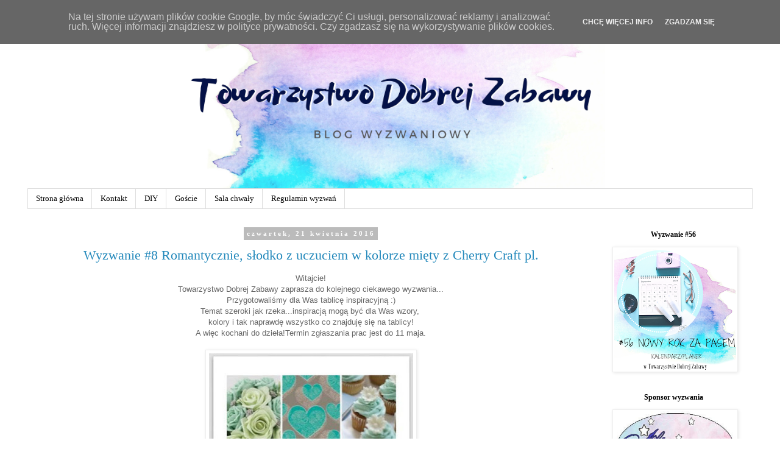

--- FILE ---
content_type: text/html; charset=UTF-8
request_url: https://tdz-wyzwaniowo.blogspot.com/2016/04/
body_size: 24066
content:
<!DOCTYPE html>
<html class='v2' dir='ltr' lang='pl' xmlns='http://www.w3.org/1999/xhtml' xmlns:b='http://www.google.com/2005/gml/b' xmlns:data='http://www.google.com/2005/gml/data' xmlns:expr='http://www.google.com/2005/gml/expr'>
<head>
<link href='https://www.blogger.com/static/v1/widgets/4128112664-css_bundle_v2.css' rel='stylesheet' type='text/css'/>
<meta content='width=1100' name='viewport'/>
<meta content='text/html; charset=UTF-8' http-equiv='Content-Type'/>
<meta content='blogger' name='generator'/>
<link href='https://tdz-wyzwaniowo.blogspot.com/favicon.ico' rel='icon' type='image/x-icon'/>
<link href='http://tdz-wyzwaniowo.blogspot.com/2016/04/' rel='canonical'/>
<link rel="alternate" type="application/atom+xml" title="Towarzystwo Dobrej Zabawy - Atom" href="https://tdz-wyzwaniowo.blogspot.com/feeds/posts/default" />
<link rel="alternate" type="application/rss+xml" title="Towarzystwo Dobrej Zabawy - RSS" href="https://tdz-wyzwaniowo.blogspot.com/feeds/posts/default?alt=rss" />
<link rel="service.post" type="application/atom+xml" title="Towarzystwo Dobrej Zabawy - Atom" href="https://www.blogger.com/feeds/5100752270056219712/posts/default" />
<!--Can't find substitution for tag [blog.ieCssRetrofitLinks]-->
<meta content='http://tdz-wyzwaniowo.blogspot.com/2016/04/' property='og:url'/>
<meta content='Towarzystwo Dobrej Zabawy' property='og:title'/>
<meta content='' property='og:description'/>
<title>Towarzystwo Dobrej Zabawy: kwietnia 2016</title>
<style id='page-skin-1' type='text/css'><!--
/*
-----------------------------------------------
Blogger Template Style
Name:     Simple
Designer: Blogger
URL:      www.blogger.com
----------------------------------------------- */
/* Content
----------------------------------------------- */
body {
font: normal normal 12px 'Trebuchet MS', Trebuchet, Verdana, sans-serif;
color: #666666;
background: #ffffff none repeat scroll top left;
padding: 0 0 0 0;
}
html body .region-inner {
min-width: 0;
max-width: 100%;
width: auto;
}
h2 {
font-size: 22px;
}
a:link {
text-decoration:none;
color: #2288bb;
}
a:visited {
text-decoration:none;
color: #bb2188;
}
a:hover {
text-decoration:underline;
color: #33aaff;
}
.body-fauxcolumn-outer .fauxcolumn-inner {
background: transparent none repeat scroll top left;
_background-image: none;
}
.body-fauxcolumn-outer .cap-top {
position: absolute;
z-index: 1;
height: 400px;
width: 100%;
}
.body-fauxcolumn-outer .cap-top .cap-left {
width: 100%;
background: transparent none repeat-x scroll top left;
_background-image: none;
}
.content-outer {
-moz-box-shadow: 0 0 0 rgba(0, 0, 0, .15);
-webkit-box-shadow: 0 0 0 rgba(0, 0, 0, .15);
-goog-ms-box-shadow: 0 0 0 #333333;
box-shadow: 0 0 0 rgba(0, 0, 0, .15);
margin-bottom: 1px;
}
.content-inner {
padding: 10px 40px;
}
.content-inner {
background-color: #ffffff;
}
/* Header
----------------------------------------------- */
.header-outer {
background: transparent none repeat-x scroll 0 -400px;
_background-image: none;
}
.Header h1 {
font: normal normal 40px Georgia, Utopia, 'Palatino Linotype', Palatino, serif;
color: #000000;
text-shadow: 0 0 0 rgba(0, 0, 0, .2);
}
.Header h1 a {
color: #000000;
}
.Header .description {
font-size: 18px;
color: #000000;
}
.header-inner .Header .titlewrapper {
padding: 22px 0;
}
.header-inner .Header .descriptionwrapper {
padding: 0 0;
}
/* Tabs
----------------------------------------------- */
.tabs-inner .section:first-child {
border-top: 0 solid #dddddd;
}
.tabs-inner .section:first-child ul {
margin-top: -1px;
border-top: 1px solid #dddddd;
border-left: 1px solid #dddddd;
border-right: 1px solid #dddddd;
}
.tabs-inner .widget ul {
background: transparent none repeat-x scroll 0 -800px;
_background-image: none;
border-bottom: 1px solid #dddddd;
margin-top: 0;
margin-left: -30px;
margin-right: -30px;
}
.tabs-inner .widget li a {
display: inline-block;
padding: .6em 1em;
font: normal normal 13px Georgia, Utopia, 'Palatino Linotype', Palatino, serif;
color: #000000;
border-left: 1px solid #ffffff;
border-right: 1px solid #dddddd;
}
.tabs-inner .widget li:first-child a {
border-left: none;
}
.tabs-inner .widget li.selected a, .tabs-inner .widget li a:hover {
color: #000000;
background-color: #eeeeee;
text-decoration: none;
}
/* Columns
----------------------------------------------- */
.main-outer {
border-top: 0 solid transparent;
}
.fauxcolumn-left-outer .fauxcolumn-inner {
border-right: 1px solid transparent;
}
.fauxcolumn-right-outer .fauxcolumn-inner {
border-left: 1px solid transparent;
}
/* Headings
----------------------------------------------- */
div.widget > h2,
div.widget h2.title {
margin: 0 0 1em 0;
font: normal bold 12px Georgia, Utopia, 'Palatino Linotype', Palatino, serif;
color: #000000;
}
/* Widgets
----------------------------------------------- */
.widget .zippy {
color: #999999;
text-shadow: 2px 2px 1px rgba(0, 0, 0, .1);
}
.widget .popular-posts ul {
list-style: none;
}
/* Posts
----------------------------------------------- */
h2.date-header {
font: normal bold 11px Georgia, Utopia, 'Palatino Linotype', Palatino, serif;
}
.date-header span {
background-color: #bbbbbb;
color: #ffffff;
padding: 0.4em;
letter-spacing: 3px;
margin: inherit;
}
.main-inner {
padding-top: 35px;
padding-bottom: 65px;
}
.main-inner .column-center-inner {
padding: 0 0;
}
.main-inner .column-center-inner .section {
margin: 0 1em;
}
.post {
margin: 0 0 45px 0;
}
h3.post-title, .comments h4 {
font: normal normal 22px Georgia, Utopia, 'Palatino Linotype', Palatino, serif;
margin: .75em 0 0;
}
.post-body {
font-size: 110%;
line-height: 1.4;
position: relative;
}
.post-body img, .post-body .tr-caption-container, .Profile img, .Image img,
.BlogList .item-thumbnail img {
padding: 2px;
background: #ffffff;
border: 1px solid #eeeeee;
-moz-box-shadow: 1px 1px 5px rgba(0, 0, 0, .1);
-webkit-box-shadow: 1px 1px 5px rgba(0, 0, 0, .1);
box-shadow: 1px 1px 5px rgba(0, 0, 0, .1);
}
.post-body img, .post-body .tr-caption-container {
padding: 5px;
}
.post-body .tr-caption-container {
color: #000000;
}
.post-body .tr-caption-container img {
padding: 0;
background: transparent;
border: none;
-moz-box-shadow: 0 0 0 rgba(0, 0, 0, .1);
-webkit-box-shadow: 0 0 0 rgba(0, 0, 0, .1);
box-shadow: 0 0 0 rgba(0, 0, 0, .1);
}
.post-header {
margin: 0 0 1.5em;
line-height: 1.6;
font-size: 90%;
}
.post-footer {
margin: 20px -2px 0;
padding: 5px 10px;
color: #666666;
background-color: #eeeeee;
border-bottom: 1px solid #eeeeee;
line-height: 1.6;
font-size: 90%;
}
#comments .comment-author {
padding-top: 1.5em;
border-top: 1px solid transparent;
background-position: 0 1.5em;
}
#comments .comment-author:first-child {
padding-top: 0;
border-top: none;
}
.avatar-image-container {
margin: .2em 0 0;
}
#comments .avatar-image-container img {
border: 1px solid #eeeeee;
}
/* Comments
----------------------------------------------- */
.comments .comments-content .icon.blog-author {
background-repeat: no-repeat;
background-image: url([data-uri]);
}
.comments .comments-content .loadmore a {
border-top: 1px solid #999999;
border-bottom: 1px solid #999999;
}
.comments .comment-thread.inline-thread {
background-color: #eeeeee;
}
.comments .continue {
border-top: 2px solid #999999;
}
/* Accents
---------------------------------------------- */
.section-columns td.columns-cell {
border-left: 1px solid transparent;
}
.blog-pager {
background: transparent url(//www.blogblog.com/1kt/simple/paging_dot.png) repeat-x scroll top center;
}
.blog-pager-older-link, .home-link,
.blog-pager-newer-link {
background-color: #ffffff;
padding: 5px;
}
.footer-outer {
border-top: 1px dashed #bbbbbb;
}
/* Mobile
----------------------------------------------- */
body.mobile  {
background-size: auto;
}
.mobile .body-fauxcolumn-outer {
background: transparent none repeat scroll top left;
}
.mobile .body-fauxcolumn-outer .cap-top {
background-size: 100% auto;
}
.mobile .content-outer {
-webkit-box-shadow: 0 0 3px rgba(0, 0, 0, .15);
box-shadow: 0 0 3px rgba(0, 0, 0, .15);
}
.mobile .tabs-inner .widget ul {
margin-left: 0;
margin-right: 0;
}
.mobile .post {
margin: 0;
}
.mobile .main-inner .column-center-inner .section {
margin: 0;
}
.mobile .date-header span {
padding: 0.1em 10px;
margin: 0 -10px;
}
.mobile h3.post-title {
margin: 0;
}
.mobile .blog-pager {
background: transparent none no-repeat scroll top center;
}
.mobile .footer-outer {
border-top: none;
}
.mobile .main-inner, .mobile .footer-inner {
background-color: #ffffff;
}
.mobile-index-contents {
color: #666666;
}
.mobile-link-button {
background-color: #2288bb;
}
.mobile-link-button a:link, .mobile-link-button a:visited {
color: #ffffff;
}
.mobile .tabs-inner .section:first-child {
border-top: none;
}
.mobile .tabs-inner .PageList .widget-content {
background-color: #eeeeee;
color: #000000;
border-top: 1px solid #dddddd;
border-bottom: 1px solid #dddddd;
}
.mobile .tabs-inner .PageList .widget-content .pagelist-arrow {
border-left: 1px solid #dddddd;
}
#header-inner img {margin: 0 auto !important;}
#header-inner {text-align:center !important;}
.post-title {text-align:center;}
.date-header {text-align:center;}
.widget {text-align: center;}
#header-inner img {margin: 0 auto !important;}
#header-inner {text-align:center !important;}
#header-inner {text-align: center ;}
--></style>
<style id='template-skin-1' type='text/css'><!--
body {
min-width: 1270px;
}
.content-outer, .content-fauxcolumn-outer, .region-inner {
min-width: 1270px;
max-width: 1270px;
_width: 1270px;
}
.main-inner .columns {
padding-left: 0px;
padding-right: 260px;
}
.main-inner .fauxcolumn-center-outer {
left: 0px;
right: 260px;
/* IE6 does not respect left and right together */
_width: expression(this.parentNode.offsetWidth -
parseInt("0px") -
parseInt("260px") + 'px');
}
.main-inner .fauxcolumn-left-outer {
width: 0px;
}
.main-inner .fauxcolumn-right-outer {
width: 260px;
}
.main-inner .column-left-outer {
width: 0px;
right: 100%;
margin-left: -0px;
}
.main-inner .column-right-outer {
width: 260px;
margin-right: -260px;
}
#layout {
min-width: 0;
}
#layout .content-outer {
min-width: 0;
width: 800px;
}
#layout .region-inner {
min-width: 0;
width: auto;
}
body#layout div.add_widget {
padding: 8px;
}
body#layout div.add_widget a {
margin-left: 32px;
}
--></style>
<script defer='defer' src='/js/cookiechoices.js'></script>
<script>
//<![CDATA[
document.addEventListener('DOMContentLoaded', function(event) {window.cookieChoices && cookieChoices.showCookieConsentBar && cookieChoices.showCookieConsentBar(
(window.cookieOptions && cookieOptions.msg) || 'Na tej stronie używam plików cookie Google, by móc świadczyć Ci usługi, personalizować reklamy i analizować ruch. Więcej informacji znajdziesz w polityce prywatności. Czy zgadzasz się na wykorzystywanie plików cookies.',
(window.cookieOptions && cookieOptions.close) || 'Zgadzam się',
(window.cookieOptions && cookieOptions.learn) || 'Chcę więcej info',
(window.cookieOptions && cookieOptions.link) || 'https://www.blogger.com/go/blogspot-cookies');
    });
//]]>
  </script>
<link href='https://www.blogger.com/dyn-css/authorization.css?targetBlogID=5100752270056219712&amp;zx=60eea46a-07ad-4404-9f6b-74a0ceb2b93a' media='none' onload='if(media!=&#39;all&#39;)media=&#39;all&#39;' rel='stylesheet'/><noscript><link href='https://www.blogger.com/dyn-css/authorization.css?targetBlogID=5100752270056219712&amp;zx=60eea46a-07ad-4404-9f6b-74a0ceb2b93a' rel='stylesheet'/></noscript>
<meta name='google-adsense-platform-account' content='ca-host-pub-1556223355139109'/>
<meta name='google-adsense-platform-domain' content='blogspot.com'/>

</head>
<body class='loading variant-simplysimple'>
<div class='navbar section' id='navbar' name='Pasek nawigacyjny'><div class='widget Navbar' data-version='1' id='Navbar1'><script type="text/javascript">
    function setAttributeOnload(object, attribute, val) {
      if(window.addEventListener) {
        window.addEventListener('load',
          function(){ object[attribute] = val; }, false);
      } else {
        window.attachEvent('onload', function(){ object[attribute] = val; });
      }
    }
  </script>
<div id="navbar-iframe-container"></div>
<script type="text/javascript" src="https://apis.google.com/js/platform.js"></script>
<script type="text/javascript">
      gapi.load("gapi.iframes:gapi.iframes.style.bubble", function() {
        if (gapi.iframes && gapi.iframes.getContext) {
          gapi.iframes.getContext().openChild({
              url: 'https://www.blogger.com/navbar/5100752270056219712?origin\x3dhttps://tdz-wyzwaniowo.blogspot.com',
              where: document.getElementById("navbar-iframe-container"),
              id: "navbar-iframe"
          });
        }
      });
    </script><script type="text/javascript">
(function() {
var script = document.createElement('script');
script.type = 'text/javascript';
script.src = '//pagead2.googlesyndication.com/pagead/js/google_top_exp.js';
var head = document.getElementsByTagName('head')[0];
if (head) {
head.appendChild(script);
}})();
</script>
</div></div>
<div class='body-fauxcolumns'>
<div class='fauxcolumn-outer body-fauxcolumn-outer'>
<div class='cap-top'>
<div class='cap-left'></div>
<div class='cap-right'></div>
</div>
<div class='fauxborder-left'>
<div class='fauxborder-right'></div>
<div class='fauxcolumn-inner'>
</div>
</div>
<div class='cap-bottom'>
<div class='cap-left'></div>
<div class='cap-right'></div>
</div>
</div>
</div>
<div class='content'>
<div class='content-fauxcolumns'>
<div class='fauxcolumn-outer content-fauxcolumn-outer'>
<div class='cap-top'>
<div class='cap-left'></div>
<div class='cap-right'></div>
</div>
<div class='fauxborder-left'>
<div class='fauxborder-right'></div>
<div class='fauxcolumn-inner'>
</div>
</div>
<div class='cap-bottom'>
<div class='cap-left'></div>
<div class='cap-right'></div>
</div>
</div>
</div>
<div class='content-outer'>
<div class='content-cap-top cap-top'>
<div class='cap-left'></div>
<div class='cap-right'></div>
</div>
<div class='fauxborder-left content-fauxborder-left'>
<div class='fauxborder-right content-fauxborder-right'></div>
<div class='content-inner'>
<header>
<div class='header-outer'>
<div class='header-cap-top cap-top'>
<div class='cap-left'></div>
<div class='cap-right'></div>
</div>
<div class='fauxborder-left header-fauxborder-left'>
<div class='fauxborder-right header-fauxborder-right'></div>
<div class='region-inner header-inner'>
<div class='header section' id='header' name='Nagłówek'><div class='widget Header' data-version='1' id='Header1'>
<div id='header-inner'>
<a href='https://tdz-wyzwaniowo.blogspot.com/' style='display: block'>
<img alt='Towarzystwo Dobrej Zabawy' height='270px; ' id='Header1_headerimg' src='https://blogger.googleusercontent.com/img/b/R29vZ2xl/AVvXsEioLtjn11EapT8RgFFfxDWij9lGcfbtlosHTk1kYJp5FFG3TQLP_fh1M8Uau9lcA2AcxBB9JqQ3swbscvdqNQPZ3lXIhKVKq14x77pa7OtNBlWetQq4NPoeESNhuYba9InwbVmzcUAbkQur/s752/49303414_2104815189554463_1933271836284420096_n.png' style='display: block' width='705px; '/>
</a>
</div>
</div></div>
</div>
</div>
<div class='header-cap-bottom cap-bottom'>
<div class='cap-left'></div>
<div class='cap-right'></div>
</div>
</div>
</header>
<div class='tabs-outer'>
<div class='tabs-cap-top cap-top'>
<div class='cap-left'></div>
<div class='cap-right'></div>
</div>
<div class='fauxborder-left tabs-fauxborder-left'>
<div class='fauxborder-right tabs-fauxborder-right'></div>
<div class='region-inner tabs-inner'>
<div class='tabs section' id='crosscol' name='Wszystkie kolumny'><div class='widget PageList' data-version='1' id='PageList1'>
<h2>Strony</h2>
<div class='widget-content'>
<ul>
<li>
<a href='https://tdz-wyzwaniowo.blogspot.com/'>Strona główna</a>
</li>
<li>
<a href='https://tdz-wyzwaniowo.blogspot.com/p/kontakt.html'>Kontakt</a>
</li>
<li>
<a href='https://tdz-wyzwaniowo.blogspot.com/search/label/DIY'>DIY</a>
</li>
<li>
<a href='http://tdz-wyzwaniowo.blogspot.com/search/label/Go%C5%9Bcie'>Goście</a>
</li>
<li>
<a href='http://tdz-wyzwaniowo.blogspot.com/search/label/wyniki'>Sala chwały</a>
</li>
<li>
<a href='https://tdz-wyzwaniowo.blogspot.com/p/regulamin-wyzwan.html'>Regulamin wyzwań</a>
</li>
</ul>
<div class='clear'></div>
</div>
</div></div>
<div class='tabs no-items section' id='crosscol-overflow' name='Cross-Column 2'></div>
</div>
</div>
<div class='tabs-cap-bottom cap-bottom'>
<div class='cap-left'></div>
<div class='cap-right'></div>
</div>
</div>
<div class='main-outer'>
<div class='main-cap-top cap-top'>
<div class='cap-left'></div>
<div class='cap-right'></div>
</div>
<div class='fauxborder-left main-fauxborder-left'>
<div class='fauxborder-right main-fauxborder-right'></div>
<div class='region-inner main-inner'>
<div class='columns fauxcolumns'>
<div class='fauxcolumn-outer fauxcolumn-center-outer'>
<div class='cap-top'>
<div class='cap-left'></div>
<div class='cap-right'></div>
</div>
<div class='fauxborder-left'>
<div class='fauxborder-right'></div>
<div class='fauxcolumn-inner'>
</div>
</div>
<div class='cap-bottom'>
<div class='cap-left'></div>
<div class='cap-right'></div>
</div>
</div>
<div class='fauxcolumn-outer fauxcolumn-left-outer'>
<div class='cap-top'>
<div class='cap-left'></div>
<div class='cap-right'></div>
</div>
<div class='fauxborder-left'>
<div class='fauxborder-right'></div>
<div class='fauxcolumn-inner'>
</div>
</div>
<div class='cap-bottom'>
<div class='cap-left'></div>
<div class='cap-right'></div>
</div>
</div>
<div class='fauxcolumn-outer fauxcolumn-right-outer'>
<div class='cap-top'>
<div class='cap-left'></div>
<div class='cap-right'></div>
</div>
<div class='fauxborder-left'>
<div class='fauxborder-right'></div>
<div class='fauxcolumn-inner'>
</div>
</div>
<div class='cap-bottom'>
<div class='cap-left'></div>
<div class='cap-right'></div>
</div>
</div>
<!-- corrects IE6 width calculation -->
<div class='columns-inner'>
<div class='column-center-outer'>
<div class='column-center-inner'>
<div class='main section' id='main' name='Główny'><div class='widget Blog' data-version='1' id='Blog1'>
<div class='blog-posts hfeed'>

          <div class="date-outer">
        
<h2 class='date-header'><span>czwartek, 21 kwietnia 2016</span></h2>

          <div class="date-posts">
        
<div class='post-outer'>
<div class='post hentry' itemprop='blogPost' itemscope='itemscope' itemtype='http://schema.org/BlogPosting'>
<meta content='https://blogger.googleusercontent.com/img/b/R29vZ2xl/AVvXsEjtkuJiFYh732853UOpP6NqWvED_9e3xx9XurcVzyWSKYhaYThTWI8TnJ6BaN3zSF5-Zgertplz9iXGOJCTNn5CAwewiO1hueaJhTTT49bMYzKOQbXJF1w3BOP7uLwhMQ9I6r3YZmCEV0Qk/s400/page.jpg' itemprop='image_url'/>
<meta content='5100752270056219712' itemprop='blogId'/>
<meta content='2359920212321264070' itemprop='postId'/>
<a name='2359920212321264070'></a>
<h3 class='post-title entry-title' itemprop='name'>
<a href='https://tdz-wyzwaniowo.blogspot.com/2016/04/wyzwanie-8-romantycznie-sodko-z.html'>Wyzwanie #8 Romantycznie, słodko z uczuciem w kolorze mięty z Cherry Craft pl.</a>
</h3>
<div class='post-header'>
<div class='post-header-line-1'></div>
</div>
<div class='post-body entry-content' id='post-body-2359920212321264070' itemprop='description articleBody'>
<div style="background-color: white; font-family: 'Trebuchet MS', Trebuchet, Verdana, sans-serif; font-size: 13.2px; line-height: 18.48px; text-align: center;">
Witajcie!</div>
<div style="background-color: white; font-family: 'Trebuchet MS', Trebuchet, Verdana, sans-serif; font-size: 13.2px; line-height: 18.48px; text-align: center;">
Towarzystwo Dobrej Zabawy zaprasza do kolejnego ciekawego wyzwania...</div>
<div style="background-color: white; font-family: 'Trebuchet MS', Trebuchet, Verdana, sans-serif; font-size: 13.2px; line-height: 18.48px; text-align: center;">
<span style="font-size: 13.2px; line-height: 18.48px;">Przygotowaliśmy dla Was tablicę inspiracyjną :)</span></div>
<div style="background-color: white; font-family: 'Trebuchet MS', Trebuchet, Verdana, sans-serif; font-size: 13.2px; line-height: 18.48px; text-align: center;">
<span style="font-size: 13.2px; line-height: 18.48px;">Temat szeroki jak rzeka...inspiracją mogą być dla Was wzory,&nbsp;</span></div>
<div style="background-color: white; font-family: 'Trebuchet MS', Trebuchet, Verdana, sans-serif; font-size: 13.2px; line-height: 18.48px; text-align: center;">
<span style="font-size: 13.2px; line-height: 18.48px;">kolory i tak naprawdę wszystko co znajduję się na tablicy!</span></div>
<div style="background-color: white; font-family: 'Trebuchet MS', Trebuchet, Verdana, sans-serif; font-size: 13.2px; line-height: 18.48px; text-align: center;">
<span style="font-size: 13.2px; line-height: 18.48px;">A więc kochani do dzieła!</span><span style="font-size: 13.2px; line-height: 18.48px;">Termin zgłaszania prac jest do 11 maja.</span></div>
<br style="background-color: white; font-family: 'Trebuchet MS', Trebuchet, Verdana, sans-serif; font-size: 13.2px; line-height: 18.48px; text-align: center;" />
<div class="separator" style="background-color: white; clear: both; font-family: 'Trebuchet MS', Trebuchet, Verdana, sans-serif; font-size: 13.2px; line-height: 18.48px; text-align: center;">
<a href="https://blogger.googleusercontent.com/img/b/R29vZ2xl/AVvXsEjtkuJiFYh732853UOpP6NqWvED_9e3xx9XurcVzyWSKYhaYThTWI8TnJ6BaN3zSF5-Zgertplz9iXGOJCTNn5CAwewiO1hueaJhTTT49bMYzKOQbXJF1w3BOP7uLwhMQ9I6r3YZmCEV0Qk/s1600/page.jpg" imageanchor="1" style="color: #741b47; margin-left: 1em; margin-right: 1em; text-decoration: none;"><img border="0" height="400" src="https://blogger.googleusercontent.com/img/b/R29vZ2xl/AVvXsEjtkuJiFYh732853UOpP6NqWvED_9e3xx9XurcVzyWSKYhaYThTWI8TnJ6BaN3zSF5-Zgertplz9iXGOJCTNn5CAwewiO1hueaJhTTT49bMYzKOQbXJF1w3BOP7uLwhMQ9I6r3YZmCEV0Qk/s400/page.jpg" style="background-attachment: initial; background-clip: initial; background-image: initial; background-origin: initial; background-position: initial; background-repeat: initial; background-size: initial; border: 1px solid rgb(238, 238, 238); box-shadow: rgba(0, 0, 0, 0.0980392) 1px 1px 5px; padding: 5px; position: relative;" width="335" /></a></div>
<div style="text-align: center;">
<span style="background-color: white; font-family: &quot;trebuchet ms&quot; , &quot;trebuchet&quot; , &quot;verdana&quot; , sans-serif; font-size: 13.2px; line-height: 18.48px;"><br /></span></div>
<div style="text-align: center;">
<span style="background-color: white; font-family: &quot;trebuchet ms&quot; , &quot;trebuchet&quot; , &quot;verdana&quot; , sans-serif; font-size: 13.2px; line-height: 18.48px;">Oto inspiracje naszych projektantek:</span></div>
<div style="text-align: center;">
<span style="background-color: white; font-family: &quot;trebuchet ms&quot; , &quot;trebuchet&quot; , &quot;verdana&quot; , sans-serif; font-size: 13.2px; line-height: 18.48px;"><br /></span></div>
<div style="text-align: center;">
<span style="background-color: white; font-family: &quot;trebuchet ms&quot; , &quot;trebuchet&quot; , &quot;verdana&quot; , sans-serif; font-size: 13.2px; line-height: 18.48px;">&nbsp;Dagmara</span></div>
<div style="background-color: white; font-family: 'Trebuchet MS', Trebuchet, Verdana, sans-serif; font-size: 13.2px; line-height: 18.48px;">
<span style="text-align: center;"><br /></span></div>
<div style="background-color: white; font-family: 'Trebuchet MS', Trebuchet, Verdana, sans-serif; font-size: 13.2px; line-height: 18.48px; text-align: center;">
<div class="separator" style="clear: both;">
<a href="https://blogger.googleusercontent.com/img/b/R29vZ2xl/AVvXsEjsXRhMCmMG04h4CuuxehGIGUrLJUi5GCWaQlzaBjrsslwkUaRykcqKL1ZC6-VMqxjmyLjjDy1t3pN-vV_Oe11566QBovQcXoR8FDRsde7DHCI8U-nTjOlrNZPCBBQW7gn-e1VSekURdo4/s1600/IMG_1318rett.jpg" imageanchor="1" style="color: #741b47; margin-left: 1em; margin-right: 1em; text-decoration: none;"><img border="0" height="640" src="https://blogger.googleusercontent.com/img/b/R29vZ2xl/AVvXsEjsXRhMCmMG04h4CuuxehGIGUrLJUi5GCWaQlzaBjrsslwkUaRykcqKL1ZC6-VMqxjmyLjjDy1t3pN-vV_Oe11566QBovQcXoR8FDRsde7DHCI8U-nTjOlrNZPCBBQW7gn-e1VSekURdo4/s640/IMG_1318rett.jpg" style="background-attachment: initial; background-clip: initial; background-image: initial; background-origin: initial; background-position: initial; background-repeat: initial; background-size: initial; border: 1px solid rgb(238, 238, 238); box-shadow: rgba(0, 0, 0, 0.0980392) 1px 1px 5px; padding: 5px; position: relative;" width="635" /></a></div>
</div>
<div style="background-color: white; font-family: 'Trebuchet MS', Trebuchet, Verdana, sans-serif; font-size: 13.2px; line-height: 18.48px; text-align: center;">
Magda<br />
<br />
<div class="separator" style="clear: both;">
<a href="https://blogger.googleusercontent.com/img/b/R29vZ2xl/AVvXsEgWnDM_zqxUZGddNYt30zarRli03ikXjgaNkg_M4VaqXX1YXbMKnOmVY8V9a4KxoXwleQF7dGL_WsUIM9TeOrSnF9czdBUoDYk6DA5OE0rszXDZhFtZFBY7It2IVClGsuRhBkEz1UxQHpfu/s1600/SAM_2000.JPG" imageanchor="1" style="color: #741b47; margin-left: 1em; margin-right: 1em; text-decoration: none;"><img border="0" height="640" src="https://blogger.googleusercontent.com/img/b/R29vZ2xl/AVvXsEgWnDM_zqxUZGddNYt30zarRli03ikXjgaNkg_M4VaqXX1YXbMKnOmVY8V9a4KxoXwleQF7dGL_WsUIM9TeOrSnF9czdBUoDYk6DA5OE0rszXDZhFtZFBY7It2IVClGsuRhBkEz1UxQHpfu/s640/SAM_2000.JPG" style="background-attachment: initial; background-clip: initial; background-image: initial; background-origin: initial; background-position: initial; background-repeat: initial; background-size: initial; border: 1px solid rgb(238, 238, 238); box-shadow: rgba(0, 0, 0, 0.0980392) 1px 1px 5px; padding: 5px; position: relative;" width="561" /></a></div>
<br />
<div class="separator" style="clear: both;">
</div>
<a href="http://bbartcards.blogspot.com/" style="color: #741b47; text-decoration: none;">Bożena</a><br />
<br />
<div class="separator" style="clear: both;">
<a href="https://blogger.googleusercontent.com/img/b/R29vZ2xl/AVvXsEiaCUT5xiMceJCDAIbkaOb_u1Eo3XxfKbrpK8lesJT-LB5jZMWWPJgnXLb-tcVtMuogJfFS-AUaGfs60nJB90pI6DoWZmThWrI6AwhudU0vLlVa2oL4y60G64_vZYM9nZVdjSfrr_2UcYI/s1600/%25C5%259Blub1.JPG" imageanchor="1" style="color: #741b47; margin-left: 1em; margin-right: 1em; text-decoration: none;"><img border="0" height="640" src="https://blogger.googleusercontent.com/img/b/R29vZ2xl/AVvXsEiaCUT5xiMceJCDAIbkaOb_u1Eo3XxfKbrpK8lesJT-LB5jZMWWPJgnXLb-tcVtMuogJfFS-AUaGfs60nJB90pI6DoWZmThWrI6AwhudU0vLlVa2oL4y60G64_vZYM9nZVdjSfrr_2UcYI/s640/%25C5%259Blub1.JPG" style="background-attachment: initial; background-clip: initial; background-image: initial; background-origin: initial; background-position: initial; background-repeat: initial; background-size: initial; border: 1px solid rgb(238, 238, 238); box-shadow: rgba(0, 0, 0, 0.0980392) 1px 1px 5px; padding: 5px; position: relative;" width="504" /></a></div>
<br />
Ewa<br />
<br />
<div class="separator" style="clear: both;">
<a href="https://blogger.googleusercontent.com/img/b/R29vZ2xl/AVvXsEigu6okrucb1lMSFZgs5l8pyjLy7Aw27dkwy6p4paZIAmGPhDnGVvezieunKms1LNgJ4jM3Eq3cgugyx3ddibxVOBOljQX_5MrC-hEOxink3a0zGdLx-FvEljnsFcP5GzXDQMU-Bgvw_zA/s1600/IMG_3610.JPG" imageanchor="1" style="color: #741b47; margin-left: 1em; margin-right: 1em; text-decoration: none;"><img border="0" height="473" src="https://blogger.googleusercontent.com/img/b/R29vZ2xl/AVvXsEigu6okrucb1lMSFZgs5l8pyjLy7Aw27dkwy6p4paZIAmGPhDnGVvezieunKms1LNgJ4jM3Eq3cgugyx3ddibxVOBOljQX_5MrC-hEOxink3a0zGdLx-FvEljnsFcP5GzXDQMU-Bgvw_zA/s640/IMG_3610.JPG" style="background-attachment: initial; background-clip: initial; background-image: initial; background-origin: initial; background-position: initial; background-repeat: initial; background-size: initial; border: 1px solid rgb(238, 238, 238); box-shadow: rgba(0, 0, 0, 0.0980392) 1px 1px 5px; padding: 5px; position: relative;" width="640" /></a></div>
<div class="separator" style="clear: both;">
<br /></div>
<div class="separator" style="clear: both;">
<a href="http://pasjejustychy.blogspot.com/" style="color: #741b47; text-decoration: none;">Justyna</a></div>
<div class="separator" style="clear: both;">
<br /></div>
<div class="separator" style="clear: both;">
<a href="https://blogger.googleusercontent.com/img/b/R29vZ2xl/AVvXsEg0CHS1iZGDHNFvtQnTn39P22eZrKhcRy-1IYGDl0yopS6_yrEq75hJeWJH42YW6VWYFm5gLgtKEXmB5XYyzr9p7c1AAKvaS_SMT932AtoBxL7Rz59AVvJ3rya4WACZTpQ6mUY_RqZAtiE/s1600/DSCF2159.jpg" imageanchor="1" style="color: #741b47; margin-left: 1em; margin-right: 1em; text-decoration: none;"><img border="0" height="480" src="https://blogger.googleusercontent.com/img/b/R29vZ2xl/AVvXsEg0CHS1iZGDHNFvtQnTn39P22eZrKhcRy-1IYGDl0yopS6_yrEq75hJeWJH42YW6VWYFm5gLgtKEXmB5XYyzr9p7c1AAKvaS_SMT932AtoBxL7Rz59AVvJ3rya4WACZTpQ6mUY_RqZAtiE/s640/DSCF2159.jpg" style="background-attachment: initial; background-clip: initial; background-image: initial; background-origin: initial; background-position: initial; background-repeat: initial; background-size: initial; border: 1px solid rgb(238, 238, 238); box-shadow: rgba(0, 0, 0, 0.0980392) 1px 1px 5px; padding: 5px; position: relative;" width="640" /></a></div>
<div class="separator" style="clear: both;">
<br /></div>
Agnieszka:<br />
<br />
<div class="separator" style="clear: both;">
<a href="https://blogger.googleusercontent.com/img/b/R29vZ2xl/AVvXsEgjXzGge_78CiyR59yu1UqH104-VpCsnExuhgrK3YJgoPBuLNXySsuao_oMfW-5B6TTgMnYy9ZGPEshW1Y3c4LU2qHIihOPhixpaaoeLx4kqmk4wi1_iU-YDFfufkDKGyk1cMmzR1E7QrBJ/s1600/P1070965a.JPG" imageanchor="1" style="color: #741b47; margin-left: 1em; margin-right: 1em; text-decoration: none;"><img border="0" height="640" src="https://blogger.googleusercontent.com/img/b/R29vZ2xl/AVvXsEgjXzGge_78CiyR59yu1UqH104-VpCsnExuhgrK3YJgoPBuLNXySsuao_oMfW-5B6TTgMnYy9ZGPEshW1Y3c4LU2qHIihOPhixpaaoeLx4kqmk4wi1_iU-YDFfufkDKGyk1cMmzR1E7QrBJ/s640/P1070965a.JPG" style="background-attachment: initial; background-clip: initial; background-image: initial; background-origin: initial; background-position: initial; background-repeat: initial; background-size: initial; border: 1px solid rgb(238, 238, 238); box-shadow: rgba(0, 0, 0, 0.0980392) 1px 1px 5px; padding: 5px; position: relative;" width="640" /></a></div>
<br />
Sponsorem nagrody w naszym wyzwaniu jest&nbsp;<a href="http://cherrycraft.pl/" style="color: #741b47; text-decoration: none;">Cherry Craft</a><br />
<div class="separator" style="clear: both;">
<a href="https://blogger.googleusercontent.com/img/b/R29vZ2xl/AVvXsEi3LdG7B1Nr4i3QODJJYRhGxKXc21vlNkAbUNahEfZcWhpVZmKZ855Je4SbtgK6N89U1xBiN2Na3noL5TZ-5oeROz_7oBl7Yz1MRDVe4F3Z7pNXnbq5Xe9LzuP_CTdsCjbFEwSCrEwoT4A/s1600/13023227_743787519054085_1506152117_n.jpg" imageanchor="1" style="color: #741b47; margin-left: 1em; margin-right: 1em; text-decoration: none;"><img border="0" height="320" src="https://blogger.googleusercontent.com/img/b/R29vZ2xl/AVvXsEi3LdG7B1Nr4i3QODJJYRhGxKXc21vlNkAbUNahEfZcWhpVZmKZ855Je4SbtgK6N89U1xBiN2Na3noL5TZ-5oeROz_7oBl7Yz1MRDVe4F3Z7pNXnbq5Xe9LzuP_CTdsCjbFEwSCrEwoT4A/s320/13023227_743787519054085_1506152117_n.jpg" style="background-attachment: initial; background-clip: initial; background-image: initial; background-origin: initial; background-position: initial; background-repeat: initial; background-size: initial; border: 1px solid rgb(238, 238, 238); box-shadow: rgba(0, 0, 0, 0.0980392) 1px 1px 5px; padding: 5px; position: relative;" width="283" /></a></div>
<br />
<div class="separator" style="clear: both;">
</div>
<br />
<br />
A oto wspaniała nagroda dla zwycięzcy:<br />
<br />
<div class="separator" style="clear: both;">
<a href="https://blogger.googleusercontent.com/img/b/R29vZ2xl/AVvXsEisH6IJ23CzY2C8ueedolwbbR9JKpAa0m0nO1gFeyV9dwuIYbe4PtrKzYVboFQCMYoZgwOAssGSlSgQzvSqyL-ynd__0fpTMw8Jel_dhF7-ZyZNqns6dDY-tuqLdNm2TCUSaZO6h2MbKgc/s1600/13022347_744144279018409_87861634_n.jpg" imageanchor="1" style="color: #33aaff; margin-left: 1em; margin-right: 1em;"><img border="0" height="480" src="https://blogger.googleusercontent.com/img/b/R29vZ2xl/AVvXsEisH6IJ23CzY2C8ueedolwbbR9JKpAa0m0nO1gFeyV9dwuIYbe4PtrKzYVboFQCMYoZgwOAssGSlSgQzvSqyL-ynd__0fpTMw8Jel_dhF7-ZyZNqns6dDY-tuqLdNm2TCUSaZO6h2MbKgc/s640/13022347_744144279018409_87861634_n.jpg" style="background-attachment: initial; background-clip: initial; background-image: initial; background-origin: initial; background-position: initial; background-repeat: initial; background-size: initial; border: 1px solid rgb(238, 238, 238); box-shadow: rgba(0, 0, 0, 0.0980392) 1px 1px 5px; padding: 5px; position: relative;" width="640" /></a></div>
<br />
<br />
<span style="font-size: 13.2px; line-height: 18.48px;"><br /></span></div>
<div style="background-color: white; font-family: 'Trebuchet MS', Trebuchet, Verdana, sans-serif; font-size: 13.2px; line-height: 18.48px; text-align: center;">
<span style="font-size: 13.2px; line-height: 18.48px;">Serdecznie Zapraszamy!</span></div>
<!-- start InLinkz script -->

<script type="text/javascript">
document.write('<scr' + 'ipt type="text/javascript" src="//www.inlinkz.com/cs.php?id=626591&' + new Date().getTime() + '"><\/script>');
</script>

<!-- end InLinkz script -->
<div style='clear: both;'></div>
</div>
<div class='post-footer'>
<div class='post-footer-line post-footer-line-1'><span class='post-author vcard'>
Autor:
<span class='fn' itemprop='author' itemscope='itemscope' itemtype='http://schema.org/Person'>
<meta content='https://www.blogger.com/profile/05263435067715568419' itemprop='url'/>
<a class='g-profile' href='https://www.blogger.com/profile/05263435067715568419' rel='author' title='author profile'>
<span itemprop='name'>Agnieszka Korman</span>
</a>
</span>
</span>
<span class='post-timestamp'>
o
<meta content='http://tdz-wyzwaniowo.blogspot.com/2016/04/wyzwanie-8-romantycznie-sodko-z.html' itemprop='url'/>
<a class='timestamp-link' href='https://tdz-wyzwaniowo.blogspot.com/2016/04/wyzwanie-8-romantycznie-sodko-z.html' rel='bookmark' title='permanent link'><abbr class='published' itemprop='datePublished' title='2016-04-21T11:27:00+02:00'>11:27</abbr></a>
</span>
<span class='post-comment-link'>
<a class='comment-link' href='https://tdz-wyzwaniowo.blogspot.com/2016/04/wyzwanie-8-romantycznie-sodko-z.html#comment-form' onclick=''>
6 komentarzy:
  </a>
</span>
<span class='post-icons'>
<span class='item-control blog-admin pid-556271176'>
<a href='https://www.blogger.com/post-edit.g?blogID=5100752270056219712&postID=2359920212321264070&from=pencil' title='Edytuj post'>
<img alt='' class='icon-action' height='18' src='https://resources.blogblog.com/img/icon18_edit_allbkg.gif' width='18'/>
</a>
</span>
</span>
<div class='post-share-buttons goog-inline-block'>
<a class='goog-inline-block share-button sb-email' href='https://www.blogger.com/share-post.g?blogID=5100752270056219712&postID=2359920212321264070&target=email' target='_blank' title='Wyślij pocztą e-mail'><span class='share-button-link-text'>Wyślij pocztą e-mail</span></a><a class='goog-inline-block share-button sb-blog' href='https://www.blogger.com/share-post.g?blogID=5100752270056219712&postID=2359920212321264070&target=blog' onclick='window.open(this.href, "_blank", "height=270,width=475"); return false;' target='_blank' title='Wrzuć na bloga'><span class='share-button-link-text'>Wrzuć na bloga</span></a><a class='goog-inline-block share-button sb-twitter' href='https://www.blogger.com/share-post.g?blogID=5100752270056219712&postID=2359920212321264070&target=twitter' target='_blank' title='Udostępnij w X'><span class='share-button-link-text'>Udostępnij w X</span></a><a class='goog-inline-block share-button sb-facebook' href='https://www.blogger.com/share-post.g?blogID=5100752270056219712&postID=2359920212321264070&target=facebook' onclick='window.open(this.href, "_blank", "height=430,width=640"); return false;' target='_blank' title='Udostępnij w usłudze Facebook'><span class='share-button-link-text'>Udostępnij w usłudze Facebook</span></a><a class='goog-inline-block share-button sb-pinterest' href='https://www.blogger.com/share-post.g?blogID=5100752270056219712&postID=2359920212321264070&target=pinterest' target='_blank' title='Udostępnij w serwisie Pinterest'><span class='share-button-link-text'>Udostępnij w serwisie Pinterest</span></a>
</div>
</div>
<div class='post-footer-line post-footer-line-2'><span class='post-labels'>
Etykiety:
<a href='https://tdz-wyzwaniowo.blogspot.com/search/label/Magda' rel='tag'>Magda</a>,
<a href='https://tdz-wyzwaniowo.blogspot.com/search/label/wyzwanie' rel='tag'>wyzwanie</a>
</span>
</div>
<div class='post-footer-line post-footer-line-3'><span class='post-location'>
</span>
</div>
</div>
</div>
</div>

          </div></div>
        

          <div class="date-outer">
        
<h2 class='date-header'><span>poniedziałek, 18 kwietnia 2016</span></h2>

          <div class="date-posts">
        
<div class='post-outer'>
<div class='post hentry' itemprop='blogPost' itemscope='itemscope' itemtype='http://schema.org/BlogPosting'>
<meta content='https://blogger.googleusercontent.com/img/b/R29vZ2xl/AVvXsEiiByWIP6epWFsm2P3_1q-E065h9KpW9sRmjwXITJD6nVFk8U8ixfrdkkrg5t90gyWAPpTdRSGQ-PyZmDl_s08CdpTkktZWeB_UP2dCVW7WgPT0e16dhMynpifajBPZVUhwg7Z6OvKJ0vCH/s320/DSC_2858.JPG' itemprop='image_url'/>
<meta content='5100752270056219712' itemprop='blogId'/>
<meta content='2721187867146689757' itemprop='postId'/>
<a name='2721187867146689757'></a>
<h3 class='post-title entry-title' itemprop='name'>
<a href='https://tdz-wyzwaniowo.blogspot.com/2016/04/wyniki-wyzwania-tablica-inspiracyjna.html'>Wyniki wyzwania "Tablica inspiracyjna"</a>
</h3>
<div class='post-header'>
<div class='post-header-line-1'></div>
</div>
<div class='post-body entry-content' id='post-body-2721187867146689757' itemprop='description articleBody'>
<div style="text-align: center;">
Witajcie.</div>
<div style="text-align: center;">
<br /></div>
<div style="text-align: center;">
Dzisiaj przychodzimy z kolejną miłą informacją. Wyzwanie z "Tablicą inspiracyjną" wygrywa...</div>
<br />
<div style="text-align: center;">
<a href="http://padoriaa.blogspot.no/2016/03/pure-bliss.html">Padoriaa</a>!</div>
<div style="text-align: center;">
<br /></div>
<div style="text-align: center;">
Serdecznie gratulujemy! Banerek dla Ciebie :)<br />
<br /></div>
<div class="separator" style="clear: both; text-align: center;">
<a href="https://blogger.googleusercontent.com/img/b/R29vZ2xl/AVvXsEiiByWIP6epWFsm2P3_1q-E065h9KpW9sRmjwXITJD6nVFk8U8ixfrdkkrg5t90gyWAPpTdRSGQ-PyZmDl_s08CdpTkktZWeB_UP2dCVW7WgPT0e16dhMynpifajBPZVUhwg7Z6OvKJ0vCH/s1600/DSC_2858.JPG" imageanchor="1" style="margin-left: 1em; margin-right: 1em;"><img border="0" height="320" src="https://blogger.googleusercontent.com/img/b/R29vZ2xl/AVvXsEiiByWIP6epWFsm2P3_1q-E065h9KpW9sRmjwXITJD6nVFk8U8ixfrdkkrg5t90gyWAPpTdRSGQ-PyZmDl_s08CdpTkktZWeB_UP2dCVW7WgPT0e16dhMynpifajBPZVUhwg7Z6OvKJ0vCH/s320/DSC_2858.JPG" width="267" /></a></div>
<br />
<div class="separator" style="clear: both; text-align: center;">
</div>
<br />
<div style="text-align: center;">
W sprawie nagrody skontaktuj się proszę z Filigrankami.</div>
<br />
<div style="text-align: center;">
Dziękujemy za licznie zgłoszone prace. Wszystkie bardzo nam się podobały,<br />
&nbsp;dlatego postanowiłyśmy wyróżnić jeszcze jedną pracę,<br />
a jest nią kartka&nbsp;<a href="http://photoscrapworld.blogspot.com/2016/04/w-fioletachviolets.html">AgiP</a>. Gratulujemy! Banerek dla Ciebie :)</div>
<div class="separator" style="clear: both; text-align: center;">
</div>
<div style="text-align: center;">
<br /></div>
<div class="separator" style="clear: both; text-align: center;">
<a href="https://blogger.googleusercontent.com/img/b/R29vZ2xl/AVvXsEhyxli47xW65BARCP1lBWSYLt1dueboMd8QOG-w7yw-_4sc-SAjCiFMY5mdOG1ioiQwUWG8gTeGc9I1ifyjeRJ-9dIo4IIrvOU5TbljC1gGvzotqaQrCeFKCECbDaOXxD4tumyEBZVCYMx2/s1600/IMG_7177+copy.jpg" imageanchor="1" style="margin-left: 1em; margin-right: 1em;"><img border="0" height="320" src="https://blogger.googleusercontent.com/img/b/R29vZ2xl/AVvXsEhyxli47xW65BARCP1lBWSYLt1dueboMd8QOG-w7yw-_4sc-SAjCiFMY5mdOG1ioiQwUWG8gTeGc9I1ifyjeRJ-9dIo4IIrvOU5TbljC1gGvzotqaQrCeFKCECbDaOXxD4tumyEBZVCYMx2/s320/IMG_7177+copy.jpg" width="268" /></a></div>
<div>
<br /></div>
<div style='clear: both;'></div>
</div>
<div class='post-footer'>
<div class='post-footer-line post-footer-line-1'><span class='post-author vcard'>
Autor:
<span class='fn' itemprop='author' itemscope='itemscope' itemtype='http://schema.org/Person'>
<meta content='https://www.blogger.com/profile/05263435067715568419' itemprop='url'/>
<a class='g-profile' href='https://www.blogger.com/profile/05263435067715568419' rel='author' title='author profile'>
<span itemprop='name'>Agnieszka Korman</span>
</a>
</span>
</span>
<span class='post-timestamp'>
o
<meta content='http://tdz-wyzwaniowo.blogspot.com/2016/04/wyniki-wyzwania-tablica-inspiracyjna.html' itemprop='url'/>
<a class='timestamp-link' href='https://tdz-wyzwaniowo.blogspot.com/2016/04/wyniki-wyzwania-tablica-inspiracyjna.html' rel='bookmark' title='permanent link'><abbr class='published' itemprop='datePublished' title='2016-04-18T22:26:00+02:00'>22:26</abbr></a>
</span>
<span class='post-comment-link'>
<a class='comment-link' href='https://tdz-wyzwaniowo.blogspot.com/2016/04/wyniki-wyzwania-tablica-inspiracyjna.html#comment-form' onclick=''>
2 komentarze:
  </a>
</span>
<span class='post-icons'>
<span class='item-control blog-admin pid-556271176'>
<a href='https://www.blogger.com/post-edit.g?blogID=5100752270056219712&postID=2721187867146689757&from=pencil' title='Edytuj post'>
<img alt='' class='icon-action' height='18' src='https://resources.blogblog.com/img/icon18_edit_allbkg.gif' width='18'/>
</a>
</span>
</span>
<div class='post-share-buttons goog-inline-block'>
<a class='goog-inline-block share-button sb-email' href='https://www.blogger.com/share-post.g?blogID=5100752270056219712&postID=2721187867146689757&target=email' target='_blank' title='Wyślij pocztą e-mail'><span class='share-button-link-text'>Wyślij pocztą e-mail</span></a><a class='goog-inline-block share-button sb-blog' href='https://www.blogger.com/share-post.g?blogID=5100752270056219712&postID=2721187867146689757&target=blog' onclick='window.open(this.href, "_blank", "height=270,width=475"); return false;' target='_blank' title='Wrzuć na bloga'><span class='share-button-link-text'>Wrzuć na bloga</span></a><a class='goog-inline-block share-button sb-twitter' href='https://www.blogger.com/share-post.g?blogID=5100752270056219712&postID=2721187867146689757&target=twitter' target='_blank' title='Udostępnij w X'><span class='share-button-link-text'>Udostępnij w X</span></a><a class='goog-inline-block share-button sb-facebook' href='https://www.blogger.com/share-post.g?blogID=5100752270056219712&postID=2721187867146689757&target=facebook' onclick='window.open(this.href, "_blank", "height=430,width=640"); return false;' target='_blank' title='Udostępnij w usłudze Facebook'><span class='share-button-link-text'>Udostępnij w usłudze Facebook</span></a><a class='goog-inline-block share-button sb-pinterest' href='https://www.blogger.com/share-post.g?blogID=5100752270056219712&postID=2721187867146689757&target=pinterest' target='_blank' title='Udostępnij w serwisie Pinterest'><span class='share-button-link-text'>Udostępnij w serwisie Pinterest</span></a>
</div>
</div>
<div class='post-footer-line post-footer-line-2'><span class='post-labels'>
Etykiety:
<a href='https://tdz-wyzwaniowo.blogspot.com/search/label/Agnieszka' rel='tag'>Agnieszka</a>,
<a href='https://tdz-wyzwaniowo.blogspot.com/search/label/wyniki' rel='tag'>wyniki</a>
</span>
</div>
<div class='post-footer-line post-footer-line-3'><span class='post-location'>
</span>
</div>
</div>
</div>
</div>

          </div></div>
        

          <div class="date-outer">
        
<h2 class='date-header'><span>sobota, 16 kwietnia 2016</span></h2>

          <div class="date-posts">
        
<div class='post-outer'>
<div class='post hentry' itemprop='blogPost' itemscope='itemscope' itemtype='http://schema.org/BlogPosting'>
<meta content='https://blogger.googleusercontent.com/img/b/R29vZ2xl/AVvXsEgwbMB4PfI7mupAo6MuTSc9kUioPGvRt7FDpB3yoQD7dD0lcY7O27nFPeJSxAtZf0Y9jNLp2BaguTW1aZnPPptEEYicIc2eIknb-cBEifA0SYeDPBYMN3U3KcnrMq0jjx0RDDQnzK_GE7cE/s320/OFwxmRBi7gM.jpg' itemprop='image_url'/>
<meta content='5100752270056219712' itemprop='blogId'/>
<meta content='5524456380016623561' itemprop='postId'/>
<a name='5524456380016623561'></a>
<h3 class='post-title entry-title' itemprop='name'>
<a href='https://tdz-wyzwaniowo.blogspot.com/2016/04/wyniki-liftu-kartki-klaudii.html'>Wyniki liftu kartki Klaudii</a>
</h3>
<div class='post-header'>
<div class='post-header-line-1'></div>
</div>
<div class='post-body entry-content' id='post-body-5524456380016623561' itemprop='description articleBody'>
<br />
<div class="separator" style="clear: both;">
Witajcie :)</div>
<div class="separator" style="clear: both;">
<br /></div>
<div class="separator" style="clear: both;">
Wieczorową porą chcemy podzielić się informacją, jaka praca była najlepsza w kwietniowym liftowaniu. Dziękujemy za wszystkie zgłoszone prace, które zachwyciły nas i sprawiły, że miałyśmy bardzo trudny wybór. Ostatecznie wygrał lift ...</div>
<div class="separator" style="clear: both;">
<br /></div>
<div class="separator" style="clear: both; text-align: center;">
<span style="color: #333333;"><span style="line-height: 18.032px;"><a href="http://kent1966.blogspot.ru/2016/03/blog-post_28.html">Елена</a></span></span></div>
<div class="separator" style="clear: both; text-align: center;">
<span style="color: #333333;"><br /></span></div>
<div class="separator" style="clear: both; text-align: center;">
<a href="https://blogger.googleusercontent.com/img/b/R29vZ2xl/AVvXsEgwbMB4PfI7mupAo6MuTSc9kUioPGvRt7FDpB3yoQD7dD0lcY7O27nFPeJSxAtZf0Y9jNLp2BaguTW1aZnPPptEEYicIc2eIknb-cBEifA0SYeDPBYMN3U3KcnrMq0jjx0RDDQnzK_GE7cE/s1600/OFwxmRBi7gM.jpg" imageanchor="1" style="margin-left: 1em; margin-right: 1em;"><img border="0" height="320" src="https://blogger.googleusercontent.com/img/b/R29vZ2xl/AVvXsEgwbMB4PfI7mupAo6MuTSc9kUioPGvRt7FDpB3yoQD7dD0lcY7O27nFPeJSxAtZf0Y9jNLp2BaguTW1aZnPPptEEYicIc2eIknb-cBEifA0SYeDPBYMN3U3KcnrMq0jjx0RDDQnzK_GE7cE/s320/OFwxmRBi7gM.jpg" width="270" /></a></div>
<div style="text-align: center;">
<br /></div>
<div style="text-align: center;">
Serdecznie gratulujemy! W sprawie nagrody napisz do nas na adres&nbsp;<span style="background-color: white; font-family: &quot;georgia&quot; , &quot;utopia&quot; , &quot;palatino linotype&quot; , &quot;palatino&quot; , serif; font-size: 14.3px; line-height: 20.02px;">towarzystwodobrejzabawy@gmail.com</span></div>
<div style="text-align: center;">
<br /></div>
<div style='clear: both;'></div>
</div>
<div class='post-footer'>
<div class='post-footer-line post-footer-line-1'><span class='post-author vcard'>
Autor:
<span class='fn' itemprop='author' itemscope='itemscope' itemtype='http://schema.org/Person'>
<meta content='https://www.blogger.com/profile/05263435067715568419' itemprop='url'/>
<a class='g-profile' href='https://www.blogger.com/profile/05263435067715568419' rel='author' title='author profile'>
<span itemprop='name'>Agnieszka Korman</span>
</a>
</span>
</span>
<span class='post-timestamp'>
o
<meta content='http://tdz-wyzwaniowo.blogspot.com/2016/04/wyniki-liftu-kartki-klaudii.html' itemprop='url'/>
<a class='timestamp-link' href='https://tdz-wyzwaniowo.blogspot.com/2016/04/wyniki-liftu-kartki-klaudii.html' rel='bookmark' title='permanent link'><abbr class='published' itemprop='datePublished' title='2016-04-16T22:38:00+02:00'>22:38</abbr></a>
</span>
<span class='post-comment-link'>
<a class='comment-link' href='https://tdz-wyzwaniowo.blogspot.com/2016/04/wyniki-liftu-kartki-klaudii.html#comment-form' onclick=''>
1 komentarz:
  </a>
</span>
<span class='post-icons'>
<span class='item-control blog-admin pid-556271176'>
<a href='https://www.blogger.com/post-edit.g?blogID=5100752270056219712&postID=5524456380016623561&from=pencil' title='Edytuj post'>
<img alt='' class='icon-action' height='18' src='https://resources.blogblog.com/img/icon18_edit_allbkg.gif' width='18'/>
</a>
</span>
</span>
<div class='post-share-buttons goog-inline-block'>
<a class='goog-inline-block share-button sb-email' href='https://www.blogger.com/share-post.g?blogID=5100752270056219712&postID=5524456380016623561&target=email' target='_blank' title='Wyślij pocztą e-mail'><span class='share-button-link-text'>Wyślij pocztą e-mail</span></a><a class='goog-inline-block share-button sb-blog' href='https://www.blogger.com/share-post.g?blogID=5100752270056219712&postID=5524456380016623561&target=blog' onclick='window.open(this.href, "_blank", "height=270,width=475"); return false;' target='_blank' title='Wrzuć na bloga'><span class='share-button-link-text'>Wrzuć na bloga</span></a><a class='goog-inline-block share-button sb-twitter' href='https://www.blogger.com/share-post.g?blogID=5100752270056219712&postID=5524456380016623561&target=twitter' target='_blank' title='Udostępnij w X'><span class='share-button-link-text'>Udostępnij w X</span></a><a class='goog-inline-block share-button sb-facebook' href='https://www.blogger.com/share-post.g?blogID=5100752270056219712&postID=5524456380016623561&target=facebook' onclick='window.open(this.href, "_blank", "height=430,width=640"); return false;' target='_blank' title='Udostępnij w usłudze Facebook'><span class='share-button-link-text'>Udostępnij w usłudze Facebook</span></a><a class='goog-inline-block share-button sb-pinterest' href='https://www.blogger.com/share-post.g?blogID=5100752270056219712&postID=5524456380016623561&target=pinterest' target='_blank' title='Udostępnij w serwisie Pinterest'><span class='share-button-link-text'>Udostępnij w serwisie Pinterest</span></a>
</div>
</div>
<div class='post-footer-line post-footer-line-2'><span class='post-labels'>
Etykiety:
<a href='https://tdz-wyzwaniowo.blogspot.com/search/label/Agnieszka' rel='tag'>Agnieszka</a>,
<a href='https://tdz-wyzwaniowo.blogspot.com/search/label/wyniki' rel='tag'>wyniki</a>
</span>
</div>
<div class='post-footer-line post-footer-line-3'><span class='post-location'>
</span>
</div>
</div>
</div>
</div>

          </div></div>
        

          <div class="date-outer">
        
<h2 class='date-header'><span>niedziela, 10 kwietnia 2016</span></h2>

          <div class="date-posts">
        
<div class='post-outer'>
<div class='post hentry' itemprop='blogPost' itemscope='itemscope' itemtype='http://schema.org/BlogPosting'>
<meta content='https://blogger.googleusercontent.com/img/b/R29vZ2xl/AVvXsEgBBAS9eKKZWqZVjSG7jzkqQo_vjqnwf7aPVcMHFyc1OW63uq7qS7NtCxc7uL3WxPJ4MFj92b2OiH_z6JTPo3h2BgZYdcBmgwSYoMt8TAXR1PeLPpcKoQbauWQr4AD0Y49v2ZhpY_gDe3w/s1600/IMG_9068.JPG' itemprop='image_url'/>
<meta content='5100752270056219712' itemprop='blogId'/>
<meta content='8347769743319831715' itemprop='postId'/>
<a name='8347769743319831715'></a>
<h3 class='post-title entry-title' itemprop='name'>
<a href='https://tdz-wyzwaniowo.blogspot.com/2016/04/lift-na-kwiecien-kartka-peninii.html'>Lift na kwiecień - kartka Peninii</a>
</h3>
<div class='post-header'>
<div class='post-header-line-1'></div>
</div>
<div class='post-body entry-content' id='post-body-8347769743319831715' itemprop='description articleBody'>
<br />
Witajcie!<br />
<div style="text-align: center;">
Dziś 10 kwietnia, a więc tradycyjnie 10 każdego miesiąca przychodzimy z propozycją liftu.</div>
<div style="text-align: center;">
W kwietniu proponujemy zmierzenie się z oryginalną, niezwykle urokliwą i emanującą subtelnością<br />
karteczką Małgosi, znanej jako <a href="http://peniniaart.blogspot.com/">Peninia Art.</a></div>
<div style="text-align: center;">
Małgosiu, dziękujemy, że wyraziłaś zgodę na&nbsp; wykorzystanie Twojej pracy w naszej zabawie.</div>
<div style="text-align: center;">
<br /></div>
<div class="separator" style="clear: both; text-align: center;">
<a href="https://blogger.googleusercontent.com/img/b/R29vZ2xl/AVvXsEgBBAS9eKKZWqZVjSG7jzkqQo_vjqnwf7aPVcMHFyc1OW63uq7qS7NtCxc7uL3WxPJ4MFj92b2OiH_z6JTPo3h2BgZYdcBmgwSYoMt8TAXR1PeLPpcKoQbauWQr4AD0Y49v2ZhpY_gDe3w/s1600/IMG_9068.JPG" style="margin-left: 1em; margin-right: 1em;"><img border="0" src="https://blogger.googleusercontent.com/img/b/R29vZ2xl/AVvXsEgBBAS9eKKZWqZVjSG7jzkqQo_vjqnwf7aPVcMHFyc1OW63uq7qS7NtCxc7uL3WxPJ4MFj92b2OiH_z6JTPo3h2BgZYdcBmgwSYoMt8TAXR1PeLPpcKoQbauWQr4AD0Y49v2ZhpY_gDe3w/s1600/IMG_9068.JPG" /></a></div>
<div style="text-align: center;">
<br /></div>
<div style="text-align: center;">
</div>
<div style="text-align: center;">
A teraz zapraszam do obejrzenia prac <br />
przygotowanych przez projektantki Towarzystwa Dobrej Zabawy. &nbsp; </div>
<br />
<div style="text-align: center;">
Oto one:</div>
<br />
<br />
<div style="text-align: center;">
<a href="http://pasjejustychy.blogspot.com/">Justyna</a><br />
<br /></div>
<div class="separator" style="clear: both; text-align: center;">
<a href="https://blogger.googleusercontent.com/img/b/R29vZ2xl/AVvXsEjNLSwDrztr-NMd321t0nCy4SwrqNGfQR87HKrd5FYulybsF246UNTZilJFtCruxO5twujV3s96uVr9QGECvpqasyVOh0z2U1dt7Exd59CUPc6-u8tKEWHXEt5aDHQwJ86PuvBvG0MoKak/s1600/DSCF2214.jpg" style="margin-left: 1em; margin-right: 1em;"><img border="0" height="480" src="https://blogger.googleusercontent.com/img/b/R29vZ2xl/AVvXsEjNLSwDrztr-NMd321t0nCy4SwrqNGfQR87HKrd5FYulybsF246UNTZilJFtCruxO5twujV3s96uVr9QGECvpqasyVOh0z2U1dt7Exd59CUPc6-u8tKEWHXEt5aDHQwJ86PuvBvG0MoKak/s640/DSCF2214.jpg" width="640" /></a></div>
<div style="text-align: center;">
<br />
<a href="http://bbartcards.blogspot.com/">Bożena</a><br />
<br />
<div class="separator" style="clear: both; text-align: center;">
<a href="https://blogger.googleusercontent.com/img/b/R29vZ2xl/AVvXsEhstXIHzVpUqzhomuYUMsvV-zHxOMbV8V5GPUDKNOQ8a4TsfR3ZdcSMi6jDd3-_GT8HnkT7-D-zVKeHOK5MLpkfEr15zKLAT357dNUojrMlGZ2yogWsuHBYSVcwy2ZF6rmZpJSvAdHIgc0/s1600/TDZ1.JPG" style="margin-left: 1em; margin-right: 1em;"><img border="0" height="608" src="https://blogger.googleusercontent.com/img/b/R29vZ2xl/AVvXsEhstXIHzVpUqzhomuYUMsvV-zHxOMbV8V5GPUDKNOQ8a4TsfR3ZdcSMi6jDd3-_GT8HnkT7-D-zVKeHOK5MLpkfEr15zKLAT357dNUojrMlGZ2yogWsuHBYSVcwy2ZF6rmZpJSvAdHIgc0/s640/TDZ1.JPG" width="640" /></a></div>
<br />
<a href="http://ebikreatywnie.blogspot.com/">Ewa</a><br />
<br />
<div class="separator" style="clear: both; text-align: center;">
<a href="https://blogger.googleusercontent.com/img/b/R29vZ2xl/AVvXsEitKVUPIK7LaWMKlle45J0wzWNj7NXK1qYLinKreDa7_R0DEGkVKj6Ugbs4BzLLy5zhyphenhyphenG3ZOXpn4GPOLLuEmyrlOjwz93CjAe0qa2ff-1Y5F9eoP9TAbI7XK3SEXKlNcU4MxDkz78qv__c/s1600/IMG_3564.JPG" style="margin-left: 1em; margin-right: 1em;"><img border="0" height="480" src="https://blogger.googleusercontent.com/img/b/R29vZ2xl/AVvXsEitKVUPIK7LaWMKlle45J0wzWNj7NXK1qYLinKreDa7_R0DEGkVKj6Ugbs4BzLLy5zhyphenhyphenG3ZOXpn4GPOLLuEmyrlOjwz93CjAe0qa2ff-1Y5F9eoP9TAbI7XK3SEXKlNcU4MxDkz78qv__c/s640/IMG_3564.JPG" width="640" /></a></div>
<br />
<a href="http://wrecewpadnie.blogspot.com/" target="_blank">Dagmara</a><br />
<br />
<div class="separator" style="clear: both; text-align: center;">
<a href="https://blogger.googleusercontent.com/img/b/R29vZ2xl/AVvXsEgAPBin5AhbNhV7xc7rR-irWxmpj305i8sqicHg8e47-5RA4jvkI8wwnBom-jY7ljYNAO5-LBmL6Yd9kd-QVVtDoZToYUDEFXRCci4qq5UpbIBdewR9XYuTXhY4RID9XhTJ_FJrZFQgLvQ/s1600/IMG_1332ret.jpg" style="margin-left: 1em; margin-right: 1em;"><img border="0" height="512" src="https://blogger.googleusercontent.com/img/b/R29vZ2xl/AVvXsEgAPBin5AhbNhV7xc7rR-irWxmpj305i8sqicHg8e47-5RA4jvkI8wwnBom-jY7ljYNAO5-LBmL6Yd9kd-QVVtDoZToYUDEFXRCci4qq5UpbIBdewR9XYuTXhY4RID9XhTJ_FJrZFQgLvQ/s640/IMG_1332ret.jpg" width="640" /></a></div>
<br />
<a href="http://razdwatrzykartkeprzecinaszty.blogspot.com/">Agnieszka</a><br />
<br />
<div class="separator" style="clear: both; text-align: center;">
<a href="https://blogger.googleusercontent.com/img/b/R29vZ2xl/AVvXsEhMCZQCPZF1oQNoPG3A9c1v-obZDlRu3u6FK6rhk62gmq5tsnFJICuK7Gh41BX0bR-rCwuTXWT1rSiHsTyPgFdsZ_xjr1KVLJTCmxFMKIIQ_NsEZRYsIHwFvUuO_XaDlmRHCb4jJv3bj9BT/s1600/P1070926.JPG" style="margin-left: 1em; margin-right: 1em;"><img border="0" height="508" src="https://blogger.googleusercontent.com/img/b/R29vZ2xl/AVvXsEhMCZQCPZF1oQNoPG3A9c1v-obZDlRu3u6FK6rhk62gmq5tsnFJICuK7Gh41BX0bR-rCwuTXWT1rSiHsTyPgFdsZ_xjr1KVLJTCmxFMKIIQ_NsEZRYsIHwFvUuO_XaDlmRHCb4jJv3bj9BT/s640/P1070926.JPG" width="640" /></a></div>
<br />
<br />
<a href="http://craftmeg.blogspot.com/">Magda</a><br />
<br />
<div class="separator" style="clear: both; text-align: center;">
<a href="https://blogger.googleusercontent.com/img/b/R29vZ2xl/AVvXsEglWG4yyqEk301b2Bl2rD2kfCQTZqMq0nzlpPP9x6IVf9rmztdlZUyCJhOzTvvaMfzocHH_LEhkfo3O7kB_3RJS1aqpPB1oOvyjuqSdbdkaGasQER-eI-I4O1vFQETj05vhzE14j8Ej-sKR/s1600/SAM_2123.JPG" style="margin-left: 1em; margin-right: 1em;"><img border="0" height="446" src="https://blogger.googleusercontent.com/img/b/R29vZ2xl/AVvXsEglWG4yyqEk301b2Bl2rD2kfCQTZqMq0nzlpPP9x6IVf9rmztdlZUyCJhOzTvvaMfzocHH_LEhkfo3O7kB_3RJS1aqpPB1oOvyjuqSdbdkaGasQER-eI-I4O1vFQETj05vhzE14j8Ej-sKR/s640/SAM_2123.JPG" width="640" /></a></div>
<div class="separator" style="clear: both; text-align: center;">
<br /></div>
<div class="separator" style="clear: both; text-align: center;">
Jeszcze tylko wyzwaniowy banerek:</div>
<div class="separator" style="clear: both; text-align: center;">
<br /></div>
<div class="separator" style="clear: both; text-align: center;">
&nbsp;<a href="https://blogger.googleusercontent.com/img/b/R29vZ2xl/AVvXsEhkt9aHdHtt856w82Kk3tYtgRNJy1lq8aMERYmNt-BOnOEu5NAbnhyphenhyphenOe_DDKV3WMrJeoMywod56x8MfLUzrie-Au5veSHNfBQgAzJlIgThtaGpCkjq2okmGVFX1shIiehmDFSrLUhXzDvku/s1600/IMG_9068.JPG" style="margin-left: 1em; margin-right: 1em;"><img border="0" height="400" src="https://blogger.googleusercontent.com/img/b/R29vZ2xl/AVvXsEhkt9aHdHtt856w82Kk3tYtgRNJy1lq8aMERYmNt-BOnOEu5NAbnhyphenhyphenOe_DDKV3WMrJeoMywod56x8MfLUzrie-Au5veSHNfBQgAzJlIgThtaGpCkjq2okmGVFX1shIiehmDFSrLUhXzDvku/s400/IMG_9068.JPG" width="335" /></a></div>
<br />
Zapraszam do udziału w naszym kwietniowym liftowaniu!<br />
<br />
<br />
<br />
Przypominam, że do 11 kwietnia trwa nasze <a href="http://tdz-wyzwaniowo.blogspot.com/2016/03/wyzwanie-7-z-fligrankami-tablica.html">Wyzwanie #7</a> z tablicą inspiracyjną.<br />
Dla zwycięzcy przewidziana jest nagroda od sklepu&nbsp; <a href="http://www.filigranki.pl/">Filigranki</a>.<br />
<br />
<img border="0" height="126" src="https://blogger.googleusercontent.com/img/b/R29vZ2xl/AVvXsEihTQz2mf0uSKK2yjm1a68i1rqGHphSRnEjplJtOELyjJOwCdvccFa9cn4JabrI6ZgOvo1iiVGNFB2iQsk_r1_F1P0fnqC0Nb6EVpa-073YT8oLGtn8x-hXzaI8nwexmq2HGdiRwgqzKvsJ/s200/12421847_748894301879170_1622631683_n.jpg" width="200" /><br />
<br />
Zapraszam!<br />
<br />
<div style="text-align: left;">
<br /></div>
</div>
<!-- start InLinkz script -->

<script type="text/javascript">
document.write('<scr' + 'ipt type="text/javascript" src="//www.inlinkz.com/cs.php?id=623750&' + new Date().getTime() + '"><\/script>');
</script>

<!-- end InLinkz script -->
<div style='clear: both;'></div>
</div>
<div class='post-footer'>
<div class='post-footer-line post-footer-line-1'><span class='post-author vcard'>
Autor:
<span class='fn' itemprop='author' itemscope='itemscope' itemtype='http://schema.org/Person'>
<meta content='https://www.blogger.com/profile/13734125131629723794' itemprop='url'/>
<a class='g-profile' href='https://www.blogger.com/profile/13734125131629723794' rel='author' title='author profile'>
<span itemprop='name'>created by ebi</span>
</a>
</span>
</span>
<span class='post-timestamp'>
o
<meta content='http://tdz-wyzwaniowo.blogspot.com/2016/04/lift-na-kwiecien-kartka-peninii.html' itemprop='url'/>
<a class='timestamp-link' href='https://tdz-wyzwaniowo.blogspot.com/2016/04/lift-na-kwiecien-kartka-peninii.html' rel='bookmark' title='permanent link'><abbr class='published' itemprop='datePublished' title='2016-04-10T14:27:00+02:00'>14:27</abbr></a>
</span>
<span class='post-comment-link'>
<a class='comment-link' href='https://tdz-wyzwaniowo.blogspot.com/2016/04/lift-na-kwiecien-kartka-peninii.html#comment-form' onclick=''>
2 komentarze:
  </a>
</span>
<span class='post-icons'>
<span class='item-control blog-admin pid-1393831323'>
<a href='https://www.blogger.com/post-edit.g?blogID=5100752270056219712&postID=8347769743319831715&from=pencil' title='Edytuj post'>
<img alt='' class='icon-action' height='18' src='https://resources.blogblog.com/img/icon18_edit_allbkg.gif' width='18'/>
</a>
</span>
</span>
<div class='post-share-buttons goog-inline-block'>
<a class='goog-inline-block share-button sb-email' href='https://www.blogger.com/share-post.g?blogID=5100752270056219712&postID=8347769743319831715&target=email' target='_blank' title='Wyślij pocztą e-mail'><span class='share-button-link-text'>Wyślij pocztą e-mail</span></a><a class='goog-inline-block share-button sb-blog' href='https://www.blogger.com/share-post.g?blogID=5100752270056219712&postID=8347769743319831715&target=blog' onclick='window.open(this.href, "_blank", "height=270,width=475"); return false;' target='_blank' title='Wrzuć na bloga'><span class='share-button-link-text'>Wrzuć na bloga</span></a><a class='goog-inline-block share-button sb-twitter' href='https://www.blogger.com/share-post.g?blogID=5100752270056219712&postID=8347769743319831715&target=twitter' target='_blank' title='Udostępnij w X'><span class='share-button-link-text'>Udostępnij w X</span></a><a class='goog-inline-block share-button sb-facebook' href='https://www.blogger.com/share-post.g?blogID=5100752270056219712&postID=8347769743319831715&target=facebook' onclick='window.open(this.href, "_blank", "height=430,width=640"); return false;' target='_blank' title='Udostępnij w usłudze Facebook'><span class='share-button-link-text'>Udostępnij w usłudze Facebook</span></a><a class='goog-inline-block share-button sb-pinterest' href='https://www.blogger.com/share-post.g?blogID=5100752270056219712&postID=8347769743319831715&target=pinterest' target='_blank' title='Udostępnij w serwisie Pinterest'><span class='share-button-link-text'>Udostępnij w serwisie Pinterest</span></a>
</div>
</div>
<div class='post-footer-line post-footer-line-2'><span class='post-labels'>
Etykiety:
<a href='https://tdz-wyzwaniowo.blogspot.com/search/label/Ewa' rel='tag'>Ewa</a>,
<a href='https://tdz-wyzwaniowo.blogspot.com/search/label/lift' rel='tag'>lift</a>
</span>
</div>
<div class='post-footer-line post-footer-line-3'><span class='post-location'>
</span>
</div>
</div>
</div>
</div>

        </div></div>
      
</div>
<div class='blog-pager' id='blog-pager'>
<span id='blog-pager-newer-link'>
<a class='blog-pager-newer-link' href='https://tdz-wyzwaniowo.blogspot.com/search?updated-max=2016-06-20T18:48:00%2B02:00&amp;max-results=7&amp;reverse-paginate=true' id='Blog1_blog-pager-newer-link' title='Nowsze posty'>Nowsze posty</a>
</span>
<span id='blog-pager-older-link'>
<a class='blog-pager-older-link' href='https://tdz-wyzwaniowo.blogspot.com/search?updated-max=2016-04-10T14:27:00%2B02:00&amp;max-results=7' id='Blog1_blog-pager-older-link' title='Starsze posty'>Starsze posty</a>
</span>
<a class='home-link' href='https://tdz-wyzwaniowo.blogspot.com/'>Strona główna</a>
</div>
<div class='clear'></div>
<div class='blog-feeds'>
<div class='feed-links'>
Subskrybuj:
<a class='feed-link' href='https://tdz-wyzwaniowo.blogspot.com/feeds/posts/default' target='_blank' type='application/atom+xml'>Komentarze (Atom)</a>
</div>
</div>
</div></div>
</div>
</div>
<div class='column-left-outer'>
<div class='column-left-inner'>
<aside>
</aside>
</div>
</div>
<div class='column-right-outer'>
<div class='column-right-inner'>
<aside>
<div class='sidebar section' id='sidebar-right-1'><div class='widget Image' data-version='1' id='Image3'>
<h2>Wyzwanie #56</h2>
<div class='widget-content'>
<a href='https://tdz-wyzwaniowo.blogspot.com/2020/12/nowy-rok-za-pasem-wyzwanie-56.html'>
<img alt='Wyzwanie #56' height='200' id='Image3_img' src='https://blogger.googleusercontent.com/img/b/R29vZ2xl/AVvXsEganwNAiZE-NI0rAnGsyV4bglouwuAoK6d27MrfATN1ZVZ31kxsKQJTJTpOiL6ETrvnL-vHMR8OcwAgQNC76C3sBPikUZtSJvXJPz-wSGJ5EngTQ0dmvEp7W5gcukW8USf2nOI9hj78KYoz/s200/26.png' width='200'/>
</a>
<br/>
</div>
<div class='clear'></div>
</div><div class='widget Image' data-version='1' id='Image6'>
<h2>Sponsor wyzwania</h2>
<div class='widget-content'>
<a href='https://www.facebook.com/sp.altair.art'>
<img alt='Sponsor wyzwania' height='123' id='Image6_img' src='https://blogger.googleusercontent.com/img/b/R29vZ2xl/AVvXsEj-g5P-qn75tcx04ZdTNI-3qTKVRxyDpHHxhl-6RQxJH7AubNPvClt1-jHBjYHiDQXcaH6V_roqq26yeepgwY259w6cV3nP3xSTpaw1MuNlTqWchuGxP8z1O6odtbs_TtiWAkjMjVoR5pQ_/s1600/120137125_3336379939732205_7436863454808251744_n.jpg' width='200'/>
</a>
<br/>
</div>
<div class='clear'></div>
</div><div class='widget Image' data-version='1' id='Image2'>
<h2>Lift pracy Eleny</h2>
<div class='widget-content'>
<a href='http://tdz-wyzwaniowo.blogspot.com/2021/01/lift-pracy-eleny.html'>
<img alt='Lift pracy Eleny' height='200' id='Image2_img' src='https://blogger.googleusercontent.com/img/b/R29vZ2xl/AVvXsEiyFFDlacVw2xNkT-X_kYkDCXttkPoprBv2quhHhPSMu0QjHI0perBUXXp5XlQsSO-XJ2gXcSHk8IN0aiVPn6Dy9zVgW9cnep_Y-jpAF9UEkRYSbneRJJn1uu1tUzzRiaoKvIVZNCmnMTFo/s200/Najlepsza+praca+wyzwania+%2523123+%25282%2529.png' width='200'/>
</a>
<br/>
</div>
<div class='clear'></div>
</div><div class='widget HTML' data-version='1' id='HTML2'>
<div class='widget-content'>
<div id="fb-root"></div>
<script>(function(d, s, id) {
  var js, fjs = d.getElementsByTagName(s)[0];
  if (d.getElementById(id)) return;
  js = d.createElement(s); js.id = id;
  js.src = 'https://connect.facebook.net/pl_PL/sdk.js#xfbml=1&version=v2.12';
  fjs.parentNode.insertBefore(js, fjs);
}(document, 'script', 'facebook-jssdk'));</script>
</div>
<div class='clear'></div>
</div><div class='widget Translate' data-version='1' id='Translate1'>
<h2 class='title'>Translate</h2>
<div id='google_translate_element'></div>
<script>
    function googleTranslateElementInit() {
      new google.translate.TranslateElement({
        pageLanguage: 'pl',
        autoDisplay: 'true',
        layout: google.translate.TranslateElement.InlineLayout.SIMPLE
      }, 'google_translate_element');
    }
  </script>
<script src='//translate.google.com/translate_a/element.js?cb=googleTranslateElementInit'></script>
<div class='clear'></div>
</div><div class='widget Followers' data-version='1' id='Followers1'>
<h2 class='title'>Obserwatorzy</h2>
<div class='widget-content'>
<div id='Followers1-wrapper'>
<div style='margin-right:2px;'>
<div><script type="text/javascript" src="https://apis.google.com/js/platform.js"></script>
<div id="followers-iframe-container"></div>
<script type="text/javascript">
    window.followersIframe = null;
    function followersIframeOpen(url) {
      gapi.load("gapi.iframes", function() {
        if (gapi.iframes && gapi.iframes.getContext) {
          window.followersIframe = gapi.iframes.getContext().openChild({
            url: url,
            where: document.getElementById("followers-iframe-container"),
            messageHandlersFilter: gapi.iframes.CROSS_ORIGIN_IFRAMES_FILTER,
            messageHandlers: {
              '_ready': function(obj) {
                window.followersIframe.getIframeEl().height = obj.height;
              },
              'reset': function() {
                window.followersIframe.close();
                followersIframeOpen("https://www.blogger.com/followers/frame/5100752270056219712?colors\x3dCgt0cmFuc3BhcmVudBILdHJhbnNwYXJlbnQaByM2NjY2NjYiByMyMjg4YmIqByNmZmZmZmYyByMwMDAwMDA6ByM2NjY2NjZCByMyMjg4YmJKByM5OTk5OTlSByMyMjg4YmJaC3RyYW5zcGFyZW50\x26pageSize\x3d21\x26hl\x3dpl\x26origin\x3dhttps://tdz-wyzwaniowo.blogspot.com");
              },
              'open': function(url) {
                window.followersIframe.close();
                followersIframeOpen(url);
              }
            }
          });
        }
      });
    }
    followersIframeOpen("https://www.blogger.com/followers/frame/5100752270056219712?colors\x3dCgt0cmFuc3BhcmVudBILdHJhbnNwYXJlbnQaByM2NjY2NjYiByMyMjg4YmIqByNmZmZmZmYyByMwMDAwMDA6ByM2NjY2NjZCByMyMjg4YmJKByM5OTk5OTlSByMyMjg4YmJaC3RyYW5zcGFyZW50\x26pageSize\x3d21\x26hl\x3dpl\x26origin\x3dhttps://tdz-wyzwaniowo.blogspot.com");
  </script></div>
</div>
</div>
<div class='clear'></div>
</div>
</div><div class='widget Image' data-version='1' id='Image37'>
<div class='widget-content'>
<a href='https://www.facebook.com/groups/458051647874221/'>
<img alt='' height='213' id='Image37_img' src='https://blogger.googleusercontent.com/img/b/R29vZ2xl/AVvXsEiw9WorDncPgXlo-hJ6e1U1-K-Txb6PkptffXnYC_2ELT6HPaAx0kzlpDUkhDamO2uP-BFRSBBpHwO_e1Odlg5NVwQPuunmTg2s45-A-rrHvRHh6eu1u880FMbvZL6aiHj9v5NLncUJ3rsS/s1600/fb-logo.gif' width='200'/>
</a>
<br/>
</div>
<div class='clear'></div>
</div><div class='widget HTML' data-version='1' id='HTML1'>
<div class='widget-content'>
<span style="font-weight:bold;">Bloga tworzą:</span>
</div>
<div class='clear'></div>
</div><div class='widget Image' data-version='1' id='Image1'>
<div class='widget-content'>
<a href='http://razdwatrzykartkeprzecinaszty.blogspot.com/'>
<img alt='' height='200' id='Image1_img' src='https://blogger.googleusercontent.com/img/b/R29vZ2xl/AVvXsEiGzb0bKlVGIVXjtfNjjyFiGah-TpIjfMEXmehgsAouHD8y6tjZy75DNOJCXl0U2kMw1nDpZAqmbJSgFGtP8CEnB44rr5csCJnEDmWE-Tk6AhdNVic_cDf0b_agiTIkjZhxJrMhmigH0Z6W/s200/TDZ+baner+DT+%2528Agnieszka%2529.png' width='200'/>
</a>
<br/>
</div>
<div class='clear'></div>
</div><div class='widget Image' data-version='1' id='Image29'>
<div class='widget-content'>
<a href='https://pracowniaani.blogspot.com/'>
<img alt='' height='200' id='Image29_img' src='https://blogger.googleusercontent.com/img/b/R29vZ2xl/AVvXsEi5wEsrrLME4jy0XV-9ygnrX89U7R9FwzC718gYXLh3Ttwke7dp9jqX4waNZDeGo9Jn6Oeg9uXPYGX84REWlMC2dlao34qwYSItsaQ4phiAhd4BOzBbIdsuwZm_OKv_uYfRHT695shTvvAF/s1600/TDZ+baner+DT+%2528Ania%2529.png' width='200'/>
</a>
<br/>
</div>
<div class='clear'></div>
</div><div class='widget Image' data-version='1' id='Image8'>
<div class='widget-content'>
<a href='http://kent1966.blogspot.ru/'>
<img alt='' height='200' id='Image8_img' src='https://blogger.googleusercontent.com/img/b/R29vZ2xl/AVvXsEiy2Ke7uEvWw51PhtIT4u4ZIy6jnuq0CKgetQX9YvtX6Gsxyvn-X1aNTtge40Yb3pA4yU5FSdo2-OU-xLpnrk-CDQwOV_ouYFsTftuodZ62INTSB3VtA8iAN_S73FSGzuXpBQnfKEZJ771l/s200/23899181_1951457181761507_944734730_n.jpg' width='200'/>
</a>
<br/>
</div>
<div class='clear'></div>
</div><div class='widget Image' data-version='1' id='Image31'>
<div class='widget-content'>
<a href='http://decoartm.blogspot.com/'>
<img alt='' height='200' id='Image31_img' src='https://blogger.googleusercontent.com/img/b/R29vZ2xl/AVvXsEiH5y0HZo8rEm3DfYMXRb4OLKN4p9U-up7g2-VY9hJCgpz_MLDpUuXkmS8X_MuyyVGKwVh8d2UslbbSMaPBBHViCPKCst_PsRnCY3DBCE64qE5EKJ14wHzCUSD9VnY8m49OSx9CY9K1p5HB/s1600/TDZ+baner+DT+%2528Magda%2529.png' width='200'/>
</a>
<br/>
</div>
<div class='clear'></div>
</div><div class='widget Label' data-version='1' id='Label1'>
<h2>Etykiety</h2>
<div class='widget-content cloud-label-widget-content'>
<span class='label-size label-size-2'>
<a dir='ltr' href='https://tdz-wyzwaniowo.blogspot.com/search/label/%28Z%29u%C5%BCyj%20to%21'>(Z)użyj to!</a>
<span class='label-count' dir='ltr'>(2)</span>
</span>
<span class='label-size label-size-5'>
<a dir='ltr' href='https://tdz-wyzwaniowo.blogspot.com/search/label/Agnieszka'>Agnieszka</a>
<span class='label-count' dir='ltr'>(91)</span>
</span>
<span class='label-size label-size-2'>
<a dir='ltr' href='https://tdz-wyzwaniowo.blogspot.com/search/label/album'>album</a>
<span class='label-count' dir='ltr'>(2)</span>
</span>
<span class='label-size label-size-2'>
<a dir='ltr' href='https://tdz-wyzwaniowo.blogspot.com/search/label/altered%20art'>altered art</a>
<span class='label-count' dir='ltr'>(3)</span>
</span>
<span class='label-size label-size-4'>
<a dir='ltr' href='https://tdz-wyzwaniowo.blogspot.com/search/label/Anna'>Anna</a>
<span class='label-count' dir='ltr'>(54)</span>
</span>
<span class='label-size label-size-4'>
<a dir='ltr' href='https://tdz-wyzwaniowo.blogspot.com/search/label/Beata'>Beata</a>
<span class='label-count' dir='ltr'>(53)</span>
</span>
<span class='label-size label-size-1'>
<a dir='ltr' href='https://tdz-wyzwaniowo.blogspot.com/search/label/blejtram'>blejtram</a>
<span class='label-count' dir='ltr'>(1)</span>
</span>
<span class='label-size label-size-1'>
<a dir='ltr' href='https://tdz-wyzwaniowo.blogspot.com/search/label/BLOG%20HOP'>BLOG HOP</a>
<span class='label-count' dir='ltr'>(1)</span>
</span>
<span class='label-size label-size-2'>
<a dir='ltr' href='https://tdz-wyzwaniowo.blogspot.com/search/label/Bo%C5%BCena'>Bożena</a>
<span class='label-count' dir='ltr'>(5)</span>
</span>
<span class='label-size label-size-2'>
<a dir='ltr' href='https://tdz-wyzwaniowo.blogspot.com/search/label/candy'>candy</a>
<span class='label-count' dir='ltr'>(5)</span>
</span>
<span class='label-size label-size-3'>
<a dir='ltr' href='https://tdz-wyzwaniowo.blogspot.com/search/label/Craft%20O%27Clock'>Craft O&#39;Clock</a>
<span class='label-count' dir='ltr'>(11)</span>
</span>
<span class='label-size label-size-4'>
<a dir='ltr' href='https://tdz-wyzwaniowo.blogspot.com/search/label/cykl'>cykl</a>
<span class='label-count' dir='ltr'>(27)</span>
</span>
<span class='label-size label-size-1'>
<a dir='ltr' href='https://tdz-wyzwaniowo.blogspot.com/search/label/czekoladownik'>czekoladownik</a>
<span class='label-count' dir='ltr'>(1)</span>
</span>
<span class='label-size label-size-5'>
<a dir='ltr' href='https://tdz-wyzwaniowo.blogspot.com/search/label/Dagmara'>Dagmara</a>
<span class='label-count' dir='ltr'>(66)</span>
</span>
<span class='label-size label-size-4'>
<a dir='ltr' href='https://tdz-wyzwaniowo.blogspot.com/search/label/DecoArtMagda'>DecoArtMagda</a>
<span class='label-count' dir='ltr'>(42)</span>
</span>
<span class='label-size label-size-4'>
<a dir='ltr' href='https://tdz-wyzwaniowo.blogspot.com/search/label/decoupage'>decoupage</a>
<span class='label-count' dir='ltr'>(26)</span>
</span>
<span class='label-size label-size-1'>
<a dir='ltr' href='https://tdz-wyzwaniowo.blogspot.com/search/label/DIY'>DIY</a>
<span class='label-count' dir='ltr'>(1)</span>
</span>
<span class='label-size label-size-4'>
<a dir='ltr' href='https://tdz-wyzwaniowo.blogspot.com/search/label/Dobros%C5%82awa'>Dobrosława</a>
<span class='label-count' dir='ltr'>(52)</span>
</span>
<span class='label-size label-size-2'>
<a dir='ltr' href='https://tdz-wyzwaniowo.blogspot.com/search/label/DT'>DT</a>
<span class='label-count' dir='ltr'>(2)</span>
</span>
<span class='label-size label-size-2'>
<a dir='ltr' href='https://tdz-wyzwaniowo.blogspot.com/search/label/dzieci%C4%99ce'>dziecięce</a>
<span class='label-count' dir='ltr'>(2)</span>
</span>
<span class='label-size label-size-4'>
<a dir='ltr' href='https://tdz-wyzwaniowo.blogspot.com/search/label/Elena'>Elena</a>
<span class='label-count' dir='ltr'>(54)</span>
</span>
<span class='label-size label-size-4'>
<a dir='ltr' href='https://tdz-wyzwaniowo.blogspot.com/search/label/Ewa'>Ewa</a>
<span class='label-count' dir='ltr'>(28)</span>
</span>
<span class='label-size label-size-2'>
<a dir='ltr' href='https://tdz-wyzwaniowo.blogspot.com/search/label/exploding%20box'>exploding box</a>
<span class='label-count' dir='ltr'>(5)</span>
</span>
<span class='label-size label-size-3'>
<a dir='ltr' href='https://tdz-wyzwaniowo.blogspot.com/search/label/Go%C5%9Bcie'>Goście</a>
<span class='label-count' dir='ltr'>(10)</span>
</span>
<span class='label-size label-size-4'>
<a dir='ltr' href='https://tdz-wyzwaniowo.blogspot.com/search/label/Justyna'>Justyna</a>
<span class='label-count' dir='ltr'>(29)</span>
</span>
<span class='label-size label-size-4'>
<a dir='ltr' href='https://tdz-wyzwaniowo.blogspot.com/search/label/kartka'>kartka</a>
<span class='label-count' dir='ltr'>(41)</span>
</span>
<span class='label-size label-size-5'>
<a dir='ltr' href='https://tdz-wyzwaniowo.blogspot.com/search/label/lift'>lift</a>
<span class='label-count' dir='ltr'>(101)</span>
</span>
<span class='label-size label-size-1'>
<a dir='ltr' href='https://tdz-wyzwaniowo.blogspot.com/search/label/LO'>LO</a>
<span class='label-count' dir='ltr'>(1)</span>
</span>
<span class='label-size label-size-3'>
<a dir='ltr' href='https://tdz-wyzwaniowo.blogspot.com/search/label/Magda'>Magda</a>
<span class='label-count' dir='ltr'>(17)</span>
</span>
<span class='label-size label-size-3'>
<a dir='ltr' href='https://tdz-wyzwaniowo.blogspot.com/search/label/Magda%20M.'>Magda M.</a>
<span class='label-count' dir='ltr'>(11)</span>
</span>
<span class='label-size label-size-3'>
<a dir='ltr' href='https://tdz-wyzwaniowo.blogspot.com/search/label/przypominajka'>przypominajka</a>
<span class='label-count' dir='ltr'>(11)</span>
</span>
<span class='label-size label-size-1'>
<a dir='ltr' href='https://tdz-wyzwaniowo.blogspot.com/search/label/ScrapBoys'>ScrapBoys</a>
<span class='label-count' dir='ltr'>(1)</span>
</span>
<span class='label-size label-size-3'>
<a dir='ltr' href='https://tdz-wyzwaniowo.blogspot.com/search/label/tag'>tag</a>
<span class='label-count' dir='ltr'>(18)</span>
</span>
<span class='label-size label-size-2'>
<a dir='ltr' href='https://tdz-wyzwaniowo.blogspot.com/search/label/team'>team</a>
<span class='label-count' dir='ltr'>(2)</span>
</span>
<span class='label-size label-size-2'>
<a dir='ltr' href='https://tdz-wyzwaniowo.blogspot.com/search/label/tutorial'>tutorial</a>
<span class='label-count' dir='ltr'>(3)</span>
</span>
<span class='label-size label-size-1'>
<a dir='ltr' href='https://tdz-wyzwaniowo.blogspot.com/search/label/wielkanoc'>wielkanoc</a>
<span class='label-count' dir='ltr'>(1)</span>
</span>
<span class='label-size label-size-3'>
<a dir='ltr' href='https://tdz-wyzwaniowo.blogspot.com/search/label/wymianka'>wymianka</a>
<span class='label-count' dir='ltr'>(17)</span>
</span>
<span class='label-size label-size-5'>
<a dir='ltr' href='https://tdz-wyzwaniowo.blogspot.com/search/label/wyniki'>wyniki</a>
<span class='label-count' dir='ltr'>(109)</span>
</span>
<span class='label-size label-size-5'>
<a dir='ltr' href='https://tdz-wyzwaniowo.blogspot.com/search/label/wyzwanie'>wyzwanie</a>
<span class='label-count' dir='ltr'>(110)</span>
</span>
<span class='label-size label-size-3'>
<a dir='ltr' href='https://tdz-wyzwaniowo.blogspot.com/search/label/Yasmine'>Yasmine</a>
<span class='label-count' dir='ltr'>(9)</span>
</span>
<span class='label-size label-size-4'>
<a dir='ltr' href='https://tdz-wyzwaniowo.blogspot.com/search/label/zabawa'>zabawa</a>
<span class='label-count' dir='ltr'>(21)</span>
</span>
<div class='clear'></div>
</div>
</div><div class='widget Image' data-version='1' id='Image30'>
<div class='widget-content'>
<a href='https://www.facebook.com/sklepcraftoclock/'>
<img alt='' height='76' id='Image30_img' src='https://blogger.googleusercontent.com/img/b/R29vZ2xl/AVvXsEgOzGNFaqbXKjD9ehcggpMpaaowK_I-icXWCuZsPF_hEYBVxW0BmQTkFhuRV2Uhm4xqTU-I-x4OCbYubiVzI5J-YEa93kIcc6izJ_HKbbdEcOu7k_UCHBerDyBXVZEf0SziUMrQx-K_5wc4/s1600/48053279_264066450933464_8981445990884048896_n.png' width='200'/>
</a>
<br/>
</div>
<div class='clear'></div>
</div><div class='widget Image' data-version='1' id='Image18'>
<div class='widget-content'>
<a href='http://scrapandme.pl/'>
<img alt='' height='44' id='Image18_img' src='https://blogger.googleusercontent.com/img/b/R29vZ2xl/AVvXsEgjNf_cnb0uqsUi8qDjM4zF4Wae-HCr4cFyY2iovZJ4d56kEii_AUYqDjoKdKNvIL1yvLsSKzFgZeRuTHUhyPUjnwRR5iXCXzQjqG-44qtDHPGOYF05m5WF6jAgnQPd6yfqRpXqCV31s3HB/s1600/scrapandmepl-logo-1509898752.jpg' width='200'/>
</a>
<br/>
</div>
<div class='clear'></div>
</div><div class='widget Image' data-version='1' id='Image33'>
<div class='widget-content'>
<a href='https://www.eco-scrapbooking.pl/'>
<img alt='' height='121' id='Image33_img' src='https://blogger.googleusercontent.com/img/b/R29vZ2xl/AVvXsEjmGmmmVSXoxr8pkeiep9VM899n4qlpKl3YpG7uC9JJ1E8cXsnXf3-oGkN2Exl37we-VSDYrXXR4LG-FhBvD8PKIyA6LJX7EQi4HY8YuB8c-L6j3u81UaP-vGJY_jL6lFp5SR9MS1t9T5q6/s200/Eco+bon.jpg' width='200'/>
</a>
<br/>
</div>
<div class='clear'></div>
</div><div class='widget Image' data-version='1' id='Image4'>
<div class='widget-content'>
<a href='https://www.facebook.com/Scrapboys/'>
<img alt='' height='52' id='Image4_img' src='https://blogger.googleusercontent.com/img/b/R29vZ2xl/AVvXsEipPLqvKO5Thx2jGX2rfrLxXf13kPVQP4m5ts1pBiVCAEcRxTvkW5-Su26ATSctf1YPs4bbFyckNKwPJr5BEB4aBnXxtB8A1140f5hNkiKaqhyR8hc8-02xe1fCrQlLHqgXWQcT6yopd8v8/s1600/69870794_2352462998359541_6671076743270367232_n.png' width='200'/>
</a>
<br/>
</div>
<div class='clear'></div>
</div><div class='widget Image' data-version='1' id='Image5'>
<div class='widget-content'>
<img alt='' height='114' id='Image5_img' src='https://blogger.googleusercontent.com/img/b/R29vZ2xl/AVvXsEiVd6_heOLE67LWt40mpP3kzb-zn5yoy3dCJeg7Ib3e4ScwNYIRxu2JeoZtWvuQhnFiVfJfBtuXo66OKl43Liz1NVaRww5Ntq1oX8TZgmqFseX8h6l-SOxi7eYPj3L1oTS7QrnGDPyn7ejL/s1600/logo+studio75+prostok%25C4%2585t.jpg' width='200'/>
<br/>
</div>
<div class='clear'></div>
</div><div class='widget Image' data-version='1' id='Image39'>
<div class='widget-content'>
<a href='http://uhkgallery.pl/'>
<img alt='' height='38' id='Image39_img' src='https://blogger.googleusercontent.com/img/b/R29vZ2xl/AVvXsEjYr520l8FBmutcoFjb_ngsnsViB3wZjDSz23-IIFG1k82LhIKxf594aQnhoiQwtdZunxgN64Ey8D4syNE1x0UfVnGYo_ANli1OMpEjZLV-sZCh4EYtQ3A5SAviLhGRNMW_mqx96B1-S7Pl/s1600/22552676_891618937658550_7922199151306824355_n.jpg' width='200'/>
</a>
<br/>
</div>
<div class='clear'></div>
</div><div class='widget Image' data-version='1' id='Image15'>
<h2>.</h2>
<div class='widget-content'>
<a href='https://nastrychu.pl/'>
<img alt='.' height='49' id='Image15_img' src='https://blogger.googleusercontent.com/img/b/R29vZ2xl/AVvXsEjPVHC9Bu0b7JNCDDz5wjYQamlQwft43gi1guMmAv87Dtt-Ic05UBve8OXHGSytIfGvh61E97AidgnJk0G84vQ6JKOAx7G4oHov4ql1t2aqFdRPPU5ys8nwkbhh-g3ahQuoO863IHaEgaXr/s200/logo_1_big.png' width='200'/>
</a>
<br/>
</div>
<div class='clear'></div>
</div><div class='widget Image' data-version='1' id='Image38'>
<div class='widget-content'>
<a href='http://snipart.pl/'>
<img alt='' height='57' id='Image38_img' src='https://blogger.googleusercontent.com/img/b/R29vZ2xl/AVvXsEisBxAsAjVxUf8-WG5qnNAlzQBq6DIxmktXzvCBKrcKuXO7621rMtGBAppczfZ_bmyZtohnWqTnQ4UbC7fpsnqe5b9LQhNjAKFwdZaXZ_MyISQ_2B2QYtyEFFxSQNJFRT1pZrx2xsaJycdF/s1600/logo+sklep.png' width='200'/>
</a>
<br/>
</div>
<div class='clear'></div>
</div><div class='widget Image' data-version='1' id='Image13'>
<div class='widget-content'>
<a href='http://scrapakivi.com/sklep-scrapbooking/'>
<img alt='' height='105' id='Image13_img' src='https://blogger.googleusercontent.com/img/b/R29vZ2xl/AVvXsEjsAGHo9DI_ZY-6uLzNa_SdqASeD_jwjzmic21473EwsINw26uG5PTME4yMUwHwTADYJq1s0gpVtSpZE4EckdwbI0wdgIKCSL2b3Kku9rLqdSSC_4qKCx9fnZTBtj-XHY9bXzeCGSdelvAk/s200/12240114_765369490275845_4670853124336513509_n.jpg' width='200'/>
</a>
<br/>
</div>
<div class='clear'></div>
</div><div class='widget Image' data-version='1' id='Image14'>
<div class='widget-content'>
<a href='https://www.essy-floresy.pl/'>
<img alt='' height='56' id='Image14_img' src='https://blogger.googleusercontent.com/img/b/R29vZ2xl/AVvXsEjjhNVK_n0Tjku7c456BOhM4yvZKhkOHdgwlbIRJdQhJEFSbKGsPW1SI-JI2QntMjxMO43B2snZW3EkXb52pQtktkuQRS9yM9TlnBdENihP83_xooyS1jaxGPIuYUnxl05f0XsKpzZEB8Ar/s1600-r/logo.png' width='200'/>
</a>
<br/>
</div>
<div class='clear'></div>
</div><div class='widget Image' data-version='1' id='Image16'>
<div class='widget-content'>
<a href='http://wycinanka.net/'>
<img alt='' height='83' id='Image16_img' src='https://blogger.googleusercontent.com/img/b/R29vZ2xl/AVvXsEjg0PM1gzOlWY8z2DU-PpNaOK4VJ1UDfVnwMLoQQqf7EAgVNwz-6T11Th44y3YDBGIoKka8EUKd37kHAFKx-Ep1dvXm04dsU4EwaUcIjrmeVFWHAaEIqGVYjwaQ7U7bIw6bZ8E4qZ8-R4fK/s1600-r/logo.JPG' width='200'/>
</a>
<br/>
</div>
<div class='clear'></div>
</div><div class='widget Image' data-version='1' id='Image17'>
<div class='widget-content'>
<a href='http://bialekruczki.pl/'>
<img alt='' height='64' id='Image17_img' src='https://blogger.googleusercontent.com/img/b/R29vZ2xl/AVvXsEiqj8mfhlCxbnFAK_0W20Qq108EV86I3WFI0fEvpJP2eUV93Nxm8ejG05VRAsvZX65tF1E861fkvhIvUkAfX5Lz-zGb1BaAxlp9P7RHyDI9durGe-1tycJzIc3VaFoyxjKlessZMGgxyI0V/s1600-r/12714372_731301570305110_1053216003_n.jpg' width='200'/>
</a>
<br/>
</div>
<div class='clear'></div>
</div><div class='widget Image' data-version='1' id='Image11'>
<div class='widget-content'>
<a href='http://miszmaszpapierowy.com.pl/'>
<img alt='' height='124' id='Image11_img' src='https://blogger.googleusercontent.com/img/b/R29vZ2xl/AVvXsEghjfY_Ygo9cuh51sV9U_NtWUlV1I5rZIer8MMwfcIHWx-ngRBnL1GJZAaSix_8uWlnxxdJHVdXdPUPaqB0H2LrqzfZLQCIR9Zg8AvPID-kj89giJWPfrR5XQXGEpnQ250NhT3n1X0TL_PQ/s1600-r/10622040_743928332375767_622564478_n.jpg' width='200'/>
</a>
<br/>
</div>
<div class='clear'></div>
</div><div class='widget Image' data-version='1' id='Image19'>
<div class='widget-content'>
<a href='http://www.filigranki.pl/'>
<img alt='' height='95' id='Image19_img' src='https://blogger.googleusercontent.com/img/b/R29vZ2xl/AVvXsEgzfCb9ojgo0k3ncXb3N-IXe6-zaW8GLm47mQpPEe6Q23zfcCIZQpcJGIJ_v-AkQv2Zw-60DYwl10JBaz2nKI6s8n814tbi_bZ0PII67Pg5gymbJcsyzF8Uk27SQat-JwuCgYKy1ivs2g8g/s1600-r/12527801_748906111877989_504506305_n.jpg' width='200'/>
</a>
<br/>
</div>
<div class='clear'></div>
</div><div class='widget Image' data-version='1' id='Image23'>
<div class='widget-content'>
<a href='http://www.agateria.pl/sklep/'>
<img alt='' height='200' id='Image23_img' src='https://blogger.googleusercontent.com/img/b/R29vZ2xl/AVvXsEh2Cmz807TgVmoCtZw6esACjP0rPmTGNI2D47v-XuqsvtR4TDtsjVZMNq5xBoHKE7nx0EeRdwHszIxZkZlnP0wwswweKStUZzX6IfwqnTFoX6W7GBZcFXS13inVWRnBuba1FZt31BAE3dB-/s1600/c55b2b84-c7aa-416a-9ec8-da8f0f0b3a04.png' width='200'/>
</a>
<br/>
</div>
<div class='clear'></div>
</div><div class='widget Image' data-version='1' id='Image21'>
<div class='widget-content'>
<a href='http://www.odadozet.sklep.pl/'>
<img alt='' height='132' id='Image21_img' src='https://blogger.googleusercontent.com/img/b/R29vZ2xl/AVvXsEgh0a1nbtVNN2ycAFnS2mUrB-XZ19T9wzEZvttI6GR8Enol4TNNWckRxYDuLAOSTtf1DIlpIdQhwXcNlMHGqZXuljHjvrVw2OUrZ2Nv9in0fwuasB_29Ms9dTKrxChItOPMBQ_MaxpHpDHB/s1600/logo_ma%25C5%2582e.png' width='200'/>
</a>
<br/>
</div>
<div class='clear'></div>
</div><div class='widget Image' data-version='1' id='Image24'>
<div class='widget-content'>
<a href='http://studio75.pl/pl/'>
<img alt='' height='85' id='Image24_img' src='https://blogger.googleusercontent.com/img/b/R29vZ2xl/AVvXsEjLOMzZG0_xcfy0Iyvzmss57pLssWxjGRmSfcCkG9IUQ_hHqQFV1JZWSkjVvQepT7eusyJsjz6ebZgfmEJQugInwf7AcNfWvpj6q8Si7UZ_QH6wsbjleKCWhWcP91fmXDQ2-OFTQ9OAsnku/s1600/studio75-logo-1461862868.jpg' width='200'/>
</a>
<br/>
</div>
<div class='clear'></div>
</div><div class='widget Image' data-version='1' id='Image25'>
<div class='widget-content'>
<a href='https://www.facebook.com/FifiRifi.Sklep/'>
<img alt='' height='200' id='Image25_img' src='https://blogger.googleusercontent.com/img/b/R29vZ2xl/AVvXsEhSxNoqHOUsqyNnEzBCyeHqpd7kZH1tLln8imuA5DuNJbqdDoAP1NezLkiAyJd4A6dov8hiZqA-YGALVXtyrjAAL4Y7UpmIB18uryWuL2zaQ-QLH7LEynY2Io7YNBkoPm3PM5lPatyXjvy3/s1600/1604883_560735167343118_1124826217_n.jpg' width='200'/>
</a>
<br/>
</div>
<div class='clear'></div>
</div><div class='widget Image' data-version='1' id='Image26'>
<div class='widget-content'>
<a href='https://lemoncraft.pl/shop/pl/'>
<img alt='' height='160' id='Image26_img' src='https://blogger.googleusercontent.com/img/b/R29vZ2xl/AVvXsEj1zGReoSAo4p-5M36dZXuQkmLHzK4qBb0V3Wzcx9vo89Ww0m2A7LGrjrYNOuqcY3VB9SOT6p2ruwOCVM8W62onPyE1NZDv0nl7wSOk9B1Pbe8aFPThci8PGwXHRfUgLrfvTTKM4w8yZZ29/s1600/Lemoncraft.png' width='200'/>
</a>
<br/>
</div>
<div class='clear'></div>
</div><div class='widget Image' data-version='1' id='Image28'>
<div class='widget-content'>
<a href='http://apscraft.pl/pl/'>
<img alt='' height='157' id='Image28_img' src='https://blogger.googleusercontent.com/img/b/R29vZ2xl/AVvXsEj6PDkgVduD8a_QplhqmS1EyHduCItxMbQaeVi5OGA73MLIrTnvC0dNt946WtKV4omWnrPUJH4yUPiKHE2s5Ebdp05m4uGMFMRdJa6RW6pzW6Y8JU2PWGME99RmsmDM-H-5Vehx0C9FNx4U/s1600/16797331_1832883106952249_8075613752555135574_o.jpg' width='200'/>
</a>
<br/>
</div>
<div class='clear'></div>
</div><div class='widget Image' data-version='1' id='Image27'>
<div class='widget-content'>
<a href='http://familyportraits.eu/'>
<img alt='' height='135' id='Image27_img' src='https://blogger.googleusercontent.com/img/b/R29vZ2xl/AVvXsEhJLfGv_yDZ218gHnx_iylXYUG8oKWMSP69sS3SDszHTdtM3SGXfrteqWqkJf-cT45R0iKsDPySjHY1K65-PvrAZJwxh1_Y2uGduT250iPBHiNufAYizW8glzkD79hPYJYLy-EvM8QG_N9C/s1600/17393025_1281990661908018_574505771_n.png' width='200'/>
</a>
<br/>
</div>
<div class='clear'></div>
</div><div class='widget Image' data-version='1' id='Image32'>
<div class='widget-content'>
<a href='http://zielonekoty.pl/'>
<img alt='' height='200' id='Image32_img' src='https://blogger.googleusercontent.com/img/b/R29vZ2xl/AVvXsEgb18Lmp9StwSNTyjU96-a6gwjtYyBtylwoJ8D4hMZW_4cpk2rlMShtqdD3ZW35_McOBFpnqI81zE4j_FfU_kPJUqzwDIy5j564l89h7dh6zFC5m6aIADmmX3He_nP8iqiFqIkE7655jnAS/s1600/zielone-koty-logo4-rgb-kwadrat.png' width='200'/>
</a>
<br/>
</div>
<div class='clear'></div>
</div><div class='widget Image' data-version='1' id='Image34'>
<div class='widget-content'>
<a href='https://sklepikgosi.pl/'>
<img alt='' height='243' id='Image34_img' src='https://blogger.googleusercontent.com/img/b/R29vZ2xl/AVvXsEi4dswaDiLY4WduPpHmsT-t5YWUsikEEy3SuGDGdCGNew7QxZX8tviWB3fpQxMSMb7L08e4UWVJHdI1wccYXI77BxvQCdce5t0dWiB-VyBztbtyFgoEtCbBeLXB6f5DcWqb0oRS50V3tNYA/s1600/18622975_984179108384467_422035503_n.jpg' width='200'/>
</a>
<br/>
</div>
<div class='clear'></div>
</div><div class='widget Image' data-version='1' id='Image41'>
<div class='widget-content'>
<a href='http://bloomcraft.pl/blog/'>
<img alt='' height='150' id='Image41_img' src='https://blogger.googleusercontent.com/img/b/R29vZ2xl/AVvXsEh4kQp3Oyqf56beBPHBc_PumPqAntKK785ftpK1UVKAG3HwZoVkMZoiz5HbJ9-cwUW7BNmibWKalvJptStWNzceTPwOMiyKS3Gar7-6DnQEvJkNo08eR4MNEI-kHu632jZSLYaacRiw4YTq/s1600/11385158_1615456605450905_1304076161_a.jpg' width='150'/>
</a>
<br/>
</div>
<div class='clear'></div>
</div><div class='widget Image' data-version='1' id='Image40'>
<div class='widget-content'>
<a href='https://eko-deco.com/'>
<img alt='' height='48' id='Image40_img' src='https://blogger.googleusercontent.com/img/b/R29vZ2xl/AVvXsEgXXSDojP0d5IeKNJwi67YtQWTnrKY8JprhG7LSTwHG9atSkEip8T_PpJUJwQ1lwyZnKfHrFBu1jK1GggQFfItEQ_a946r4V8APmCVhyphenhyphenmwnToT6uRuYbujfH50MtYNQpAd_FoOWTyaK6fcH/s1600/logo.png' width='200'/>
</a>
<br/>
</div>
<div class='clear'></div>
</div></div>
</aside>
</div>
</div>
</div>
<div style='clear: both'></div>
<!-- columns -->
</div>
<!-- main -->
</div>
</div>
<div class='main-cap-bottom cap-bottom'>
<div class='cap-left'></div>
<div class='cap-right'></div>
</div>
</div>
<footer>
<div class='footer-outer'>
<div class='footer-cap-top cap-top'>
<div class='cap-left'></div>
<div class='cap-right'></div>
</div>
<div class='fauxborder-left footer-fauxborder-left'>
<div class='fauxborder-right footer-fauxborder-right'></div>
<div class='region-inner footer-inner'>
<div class='foot section' id='footer-1'><div class='widget Stats' data-version='1' id='Stats1'>
<h2>Łączna liczba wyświetleń</h2>
<div class='widget-content'>
<div id='Stats1_content' style='display: none;'>
<script src='https://www.gstatic.com/charts/loader.js' type='text/javascript'></script>
<span id='Stats1_sparklinespan' style='display:inline-block; width:75px; height:30px'></span>
<span class='counter-wrapper text-counter-wrapper' id='Stats1_totalCount'>
</span>
<div class='clear'></div>
</div>
</div>
</div><div class='widget BlogArchive' data-version='1' id='BlogArchive1'>
<h2>Archiwum bloga</h2>
<div class='widget-content'>
<div id='ArchiveList'>
<div id='BlogArchive1_ArchiveList'>
<ul class='hierarchy'>
<li class='archivedate collapsed'>
<a class='toggle' href='javascript:void(0)'>
<span class='zippy'>

        &#9658;&#160;
      
</span>
</a>
<a class='post-count-link' href='https://tdz-wyzwaniowo.blogspot.com/2021/'>
2021
</a>
<span class='post-count' dir='ltr'>(2)</span>
<ul class='hierarchy'>
<li class='archivedate collapsed'>
<a class='toggle' href='javascript:void(0)'>
<span class='zippy'>

        &#9658;&#160;
      
</span>
</a>
<a class='post-count-link' href='https://tdz-wyzwaniowo.blogspot.com/2021/02/'>
lutego
</a>
<span class='post-count' dir='ltr'>(1)</span>
</li>
</ul>
<ul class='hierarchy'>
<li class='archivedate collapsed'>
<a class='toggle' href='javascript:void(0)'>
<span class='zippy'>

        &#9658;&#160;
      
</span>
</a>
<a class='post-count-link' href='https://tdz-wyzwaniowo.blogspot.com/2021/01/'>
stycznia
</a>
<span class='post-count' dir='ltr'>(1)</span>
</li>
</ul>
</li>
</ul>
<ul class='hierarchy'>
<li class='archivedate collapsed'>
<a class='toggle' href='javascript:void(0)'>
<span class='zippy'>

        &#9658;&#160;
      
</span>
</a>
<a class='post-count-link' href='https://tdz-wyzwaniowo.blogspot.com/2020/'>
2020
</a>
<span class='post-count' dir='ltr'>(45)</span>
<ul class='hierarchy'>
<li class='archivedate collapsed'>
<a class='toggle' href='javascript:void(0)'>
<span class='zippy'>

        &#9658;&#160;
      
</span>
</a>
<a class='post-count-link' href='https://tdz-wyzwaniowo.blogspot.com/2020/12/'>
grudnia
</a>
<span class='post-count' dir='ltr'>(3)</span>
</li>
</ul>
<ul class='hierarchy'>
<li class='archivedate collapsed'>
<a class='toggle' href='javascript:void(0)'>
<span class='zippy'>

        &#9658;&#160;
      
</span>
</a>
<a class='post-count-link' href='https://tdz-wyzwaniowo.blogspot.com/2020/11/'>
listopada
</a>
<span class='post-count' dir='ltr'>(3)</span>
</li>
</ul>
<ul class='hierarchy'>
<li class='archivedate collapsed'>
<a class='toggle' href='javascript:void(0)'>
<span class='zippy'>

        &#9658;&#160;
      
</span>
</a>
<a class='post-count-link' href='https://tdz-wyzwaniowo.blogspot.com/2020/10/'>
października
</a>
<span class='post-count' dir='ltr'>(3)</span>
</li>
</ul>
<ul class='hierarchy'>
<li class='archivedate collapsed'>
<a class='toggle' href='javascript:void(0)'>
<span class='zippy'>

        &#9658;&#160;
      
</span>
</a>
<a class='post-count-link' href='https://tdz-wyzwaniowo.blogspot.com/2020/09/'>
września
</a>
<span class='post-count' dir='ltr'>(3)</span>
</li>
</ul>
<ul class='hierarchy'>
<li class='archivedate collapsed'>
<a class='toggle' href='javascript:void(0)'>
<span class='zippy'>

        &#9658;&#160;
      
</span>
</a>
<a class='post-count-link' href='https://tdz-wyzwaniowo.blogspot.com/2020/08/'>
sierpnia
</a>
<span class='post-count' dir='ltr'>(1)</span>
</li>
</ul>
<ul class='hierarchy'>
<li class='archivedate collapsed'>
<a class='toggle' href='javascript:void(0)'>
<span class='zippy'>

        &#9658;&#160;
      
</span>
</a>
<a class='post-count-link' href='https://tdz-wyzwaniowo.blogspot.com/2020/07/'>
lipca
</a>
<span class='post-count' dir='ltr'>(3)</span>
</li>
</ul>
<ul class='hierarchy'>
<li class='archivedate collapsed'>
<a class='toggle' href='javascript:void(0)'>
<span class='zippy'>

        &#9658;&#160;
      
</span>
</a>
<a class='post-count-link' href='https://tdz-wyzwaniowo.blogspot.com/2020/06/'>
czerwca
</a>
<span class='post-count' dir='ltr'>(3)</span>
</li>
</ul>
<ul class='hierarchy'>
<li class='archivedate collapsed'>
<a class='toggle' href='javascript:void(0)'>
<span class='zippy'>

        &#9658;&#160;
      
</span>
</a>
<a class='post-count-link' href='https://tdz-wyzwaniowo.blogspot.com/2020/05/'>
maja
</a>
<span class='post-count' dir='ltr'>(6)</span>
</li>
</ul>
<ul class='hierarchy'>
<li class='archivedate collapsed'>
<a class='toggle' href='javascript:void(0)'>
<span class='zippy'>

        &#9658;&#160;
      
</span>
</a>
<a class='post-count-link' href='https://tdz-wyzwaniowo.blogspot.com/2020/04/'>
kwietnia
</a>
<span class='post-count' dir='ltr'>(6)</span>
</li>
</ul>
<ul class='hierarchy'>
<li class='archivedate collapsed'>
<a class='toggle' href='javascript:void(0)'>
<span class='zippy'>

        &#9658;&#160;
      
</span>
</a>
<a class='post-count-link' href='https://tdz-wyzwaniowo.blogspot.com/2020/03/'>
marca
</a>
<span class='post-count' dir='ltr'>(4)</span>
</li>
</ul>
<ul class='hierarchy'>
<li class='archivedate collapsed'>
<a class='toggle' href='javascript:void(0)'>
<span class='zippy'>

        &#9658;&#160;
      
</span>
</a>
<a class='post-count-link' href='https://tdz-wyzwaniowo.blogspot.com/2020/02/'>
lutego
</a>
<span class='post-count' dir='ltr'>(4)</span>
</li>
</ul>
<ul class='hierarchy'>
<li class='archivedate collapsed'>
<a class='toggle' href='javascript:void(0)'>
<span class='zippy'>

        &#9658;&#160;
      
</span>
</a>
<a class='post-count-link' href='https://tdz-wyzwaniowo.blogspot.com/2020/01/'>
stycznia
</a>
<span class='post-count' dir='ltr'>(6)</span>
</li>
</ul>
</li>
</ul>
<ul class='hierarchy'>
<li class='archivedate collapsed'>
<a class='toggle' href='javascript:void(0)'>
<span class='zippy'>

        &#9658;&#160;
      
</span>
</a>
<a class='post-count-link' href='https://tdz-wyzwaniowo.blogspot.com/2019/'>
2019
</a>
<span class='post-count' dir='ltr'>(66)</span>
<ul class='hierarchy'>
<li class='archivedate collapsed'>
<a class='toggle' href='javascript:void(0)'>
<span class='zippy'>

        &#9658;&#160;
      
</span>
</a>
<a class='post-count-link' href='https://tdz-wyzwaniowo.blogspot.com/2019/12/'>
grudnia
</a>
<span class='post-count' dir='ltr'>(6)</span>
</li>
</ul>
<ul class='hierarchy'>
<li class='archivedate collapsed'>
<a class='toggle' href='javascript:void(0)'>
<span class='zippy'>

        &#9658;&#160;
      
</span>
</a>
<a class='post-count-link' href='https://tdz-wyzwaniowo.blogspot.com/2019/11/'>
listopada
</a>
<span class='post-count' dir='ltr'>(5)</span>
</li>
</ul>
<ul class='hierarchy'>
<li class='archivedate collapsed'>
<a class='toggle' href='javascript:void(0)'>
<span class='zippy'>

        &#9658;&#160;
      
</span>
</a>
<a class='post-count-link' href='https://tdz-wyzwaniowo.blogspot.com/2019/10/'>
października
</a>
<span class='post-count' dir='ltr'>(4)</span>
</li>
</ul>
<ul class='hierarchy'>
<li class='archivedate collapsed'>
<a class='toggle' href='javascript:void(0)'>
<span class='zippy'>

        &#9658;&#160;
      
</span>
</a>
<a class='post-count-link' href='https://tdz-wyzwaniowo.blogspot.com/2019/09/'>
września
</a>
<span class='post-count' dir='ltr'>(5)</span>
</li>
</ul>
<ul class='hierarchy'>
<li class='archivedate collapsed'>
<a class='toggle' href='javascript:void(0)'>
<span class='zippy'>

        &#9658;&#160;
      
</span>
</a>
<a class='post-count-link' href='https://tdz-wyzwaniowo.blogspot.com/2019/08/'>
sierpnia
</a>
<span class='post-count' dir='ltr'>(3)</span>
</li>
</ul>
<ul class='hierarchy'>
<li class='archivedate collapsed'>
<a class='toggle' href='javascript:void(0)'>
<span class='zippy'>

        &#9658;&#160;
      
</span>
</a>
<a class='post-count-link' href='https://tdz-wyzwaniowo.blogspot.com/2019/07/'>
lipca
</a>
<span class='post-count' dir='ltr'>(3)</span>
</li>
</ul>
<ul class='hierarchy'>
<li class='archivedate collapsed'>
<a class='toggle' href='javascript:void(0)'>
<span class='zippy'>

        &#9658;&#160;
      
</span>
</a>
<a class='post-count-link' href='https://tdz-wyzwaniowo.blogspot.com/2019/06/'>
czerwca
</a>
<span class='post-count' dir='ltr'>(5)</span>
</li>
</ul>
<ul class='hierarchy'>
<li class='archivedate collapsed'>
<a class='toggle' href='javascript:void(0)'>
<span class='zippy'>

        &#9658;&#160;
      
</span>
</a>
<a class='post-count-link' href='https://tdz-wyzwaniowo.blogspot.com/2019/05/'>
maja
</a>
<span class='post-count' dir='ltr'>(6)</span>
</li>
</ul>
<ul class='hierarchy'>
<li class='archivedate collapsed'>
<a class='toggle' href='javascript:void(0)'>
<span class='zippy'>

        &#9658;&#160;
      
</span>
</a>
<a class='post-count-link' href='https://tdz-wyzwaniowo.blogspot.com/2019/04/'>
kwietnia
</a>
<span class='post-count' dir='ltr'>(9)</span>
</li>
</ul>
<ul class='hierarchy'>
<li class='archivedate collapsed'>
<a class='toggle' href='javascript:void(0)'>
<span class='zippy'>

        &#9658;&#160;
      
</span>
</a>
<a class='post-count-link' href='https://tdz-wyzwaniowo.blogspot.com/2019/03/'>
marca
</a>
<span class='post-count' dir='ltr'>(5)</span>
</li>
</ul>
<ul class='hierarchy'>
<li class='archivedate collapsed'>
<a class='toggle' href='javascript:void(0)'>
<span class='zippy'>

        &#9658;&#160;
      
</span>
</a>
<a class='post-count-link' href='https://tdz-wyzwaniowo.blogspot.com/2019/02/'>
lutego
</a>
<span class='post-count' dir='ltr'>(7)</span>
</li>
</ul>
<ul class='hierarchy'>
<li class='archivedate collapsed'>
<a class='toggle' href='javascript:void(0)'>
<span class='zippy'>

        &#9658;&#160;
      
</span>
</a>
<a class='post-count-link' href='https://tdz-wyzwaniowo.blogspot.com/2019/01/'>
stycznia
</a>
<span class='post-count' dir='ltr'>(8)</span>
</li>
</ul>
</li>
</ul>
<ul class='hierarchy'>
<li class='archivedate collapsed'>
<a class='toggle' href='javascript:void(0)'>
<span class='zippy'>

        &#9658;&#160;
      
</span>
</a>
<a class='post-count-link' href='https://tdz-wyzwaniowo.blogspot.com/2018/'>
2018
</a>
<span class='post-count' dir='ltr'>(75)</span>
<ul class='hierarchy'>
<li class='archivedate collapsed'>
<a class='toggle' href='javascript:void(0)'>
<span class='zippy'>

        &#9658;&#160;
      
</span>
</a>
<a class='post-count-link' href='https://tdz-wyzwaniowo.blogspot.com/2018/12/'>
grudnia
</a>
<span class='post-count' dir='ltr'>(10)</span>
</li>
</ul>
<ul class='hierarchy'>
<li class='archivedate collapsed'>
<a class='toggle' href='javascript:void(0)'>
<span class='zippy'>

        &#9658;&#160;
      
</span>
</a>
<a class='post-count-link' href='https://tdz-wyzwaniowo.blogspot.com/2018/11/'>
listopada
</a>
<span class='post-count' dir='ltr'>(5)</span>
</li>
</ul>
<ul class='hierarchy'>
<li class='archivedate collapsed'>
<a class='toggle' href='javascript:void(0)'>
<span class='zippy'>

        &#9658;&#160;
      
</span>
</a>
<a class='post-count-link' href='https://tdz-wyzwaniowo.blogspot.com/2018/10/'>
października
</a>
<span class='post-count' dir='ltr'>(6)</span>
</li>
</ul>
<ul class='hierarchy'>
<li class='archivedate collapsed'>
<a class='toggle' href='javascript:void(0)'>
<span class='zippy'>

        &#9658;&#160;
      
</span>
</a>
<a class='post-count-link' href='https://tdz-wyzwaniowo.blogspot.com/2018/09/'>
września
</a>
<span class='post-count' dir='ltr'>(3)</span>
</li>
</ul>
<ul class='hierarchy'>
<li class='archivedate collapsed'>
<a class='toggle' href='javascript:void(0)'>
<span class='zippy'>

        &#9658;&#160;
      
</span>
</a>
<a class='post-count-link' href='https://tdz-wyzwaniowo.blogspot.com/2018/08/'>
sierpnia
</a>
<span class='post-count' dir='ltr'>(2)</span>
</li>
</ul>
<ul class='hierarchy'>
<li class='archivedate collapsed'>
<a class='toggle' href='javascript:void(0)'>
<span class='zippy'>

        &#9658;&#160;
      
</span>
</a>
<a class='post-count-link' href='https://tdz-wyzwaniowo.blogspot.com/2018/06/'>
czerwca
</a>
<span class='post-count' dir='ltr'>(6)</span>
</li>
</ul>
<ul class='hierarchy'>
<li class='archivedate collapsed'>
<a class='toggle' href='javascript:void(0)'>
<span class='zippy'>

        &#9658;&#160;
      
</span>
</a>
<a class='post-count-link' href='https://tdz-wyzwaniowo.blogspot.com/2018/05/'>
maja
</a>
<span class='post-count' dir='ltr'>(8)</span>
</li>
</ul>
<ul class='hierarchy'>
<li class='archivedate collapsed'>
<a class='toggle' href='javascript:void(0)'>
<span class='zippy'>

        &#9658;&#160;
      
</span>
</a>
<a class='post-count-link' href='https://tdz-wyzwaniowo.blogspot.com/2018/04/'>
kwietnia
</a>
<span class='post-count' dir='ltr'>(8)</span>
</li>
</ul>
<ul class='hierarchy'>
<li class='archivedate collapsed'>
<a class='toggle' href='javascript:void(0)'>
<span class='zippy'>

        &#9658;&#160;
      
</span>
</a>
<a class='post-count-link' href='https://tdz-wyzwaniowo.blogspot.com/2018/03/'>
marca
</a>
<span class='post-count' dir='ltr'>(9)</span>
</li>
</ul>
<ul class='hierarchy'>
<li class='archivedate collapsed'>
<a class='toggle' href='javascript:void(0)'>
<span class='zippy'>

        &#9658;&#160;
      
</span>
</a>
<a class='post-count-link' href='https://tdz-wyzwaniowo.blogspot.com/2018/02/'>
lutego
</a>
<span class='post-count' dir='ltr'>(10)</span>
</li>
</ul>
<ul class='hierarchy'>
<li class='archivedate collapsed'>
<a class='toggle' href='javascript:void(0)'>
<span class='zippy'>

        &#9658;&#160;
      
</span>
</a>
<a class='post-count-link' href='https://tdz-wyzwaniowo.blogspot.com/2018/01/'>
stycznia
</a>
<span class='post-count' dir='ltr'>(8)</span>
</li>
</ul>
</li>
</ul>
<ul class='hierarchy'>
<li class='archivedate collapsed'>
<a class='toggle' href='javascript:void(0)'>
<span class='zippy'>

        &#9658;&#160;
      
</span>
</a>
<a class='post-count-link' href='https://tdz-wyzwaniowo.blogspot.com/2017/'>
2017
</a>
<span class='post-count' dir='ltr'>(74)</span>
<ul class='hierarchy'>
<li class='archivedate collapsed'>
<a class='toggle' href='javascript:void(0)'>
<span class='zippy'>

        &#9658;&#160;
      
</span>
</a>
<a class='post-count-link' href='https://tdz-wyzwaniowo.blogspot.com/2017/12/'>
grudnia
</a>
<span class='post-count' dir='ltr'>(8)</span>
</li>
</ul>
<ul class='hierarchy'>
<li class='archivedate collapsed'>
<a class='toggle' href='javascript:void(0)'>
<span class='zippy'>

        &#9658;&#160;
      
</span>
</a>
<a class='post-count-link' href='https://tdz-wyzwaniowo.blogspot.com/2017/11/'>
listopada
</a>
<span class='post-count' dir='ltr'>(11)</span>
</li>
</ul>
<ul class='hierarchy'>
<li class='archivedate collapsed'>
<a class='toggle' href='javascript:void(0)'>
<span class='zippy'>

        &#9658;&#160;
      
</span>
</a>
<a class='post-count-link' href='https://tdz-wyzwaniowo.blogspot.com/2017/10/'>
października
</a>
<span class='post-count' dir='ltr'>(8)</span>
</li>
</ul>
<ul class='hierarchy'>
<li class='archivedate collapsed'>
<a class='toggle' href='javascript:void(0)'>
<span class='zippy'>

        &#9658;&#160;
      
</span>
</a>
<a class='post-count-link' href='https://tdz-wyzwaniowo.blogspot.com/2017/09/'>
września
</a>
<span class='post-count' dir='ltr'>(2)</span>
</li>
</ul>
<ul class='hierarchy'>
<li class='archivedate collapsed'>
<a class='toggle' href='javascript:void(0)'>
<span class='zippy'>

        &#9658;&#160;
      
</span>
</a>
<a class='post-count-link' href='https://tdz-wyzwaniowo.blogspot.com/2017/08/'>
sierpnia
</a>
<span class='post-count' dir='ltr'>(6)</span>
</li>
</ul>
<ul class='hierarchy'>
<li class='archivedate collapsed'>
<a class='toggle' href='javascript:void(0)'>
<span class='zippy'>

        &#9658;&#160;
      
</span>
</a>
<a class='post-count-link' href='https://tdz-wyzwaniowo.blogspot.com/2017/07/'>
lipca
</a>
<span class='post-count' dir='ltr'>(6)</span>
</li>
</ul>
<ul class='hierarchy'>
<li class='archivedate collapsed'>
<a class='toggle' href='javascript:void(0)'>
<span class='zippy'>

        &#9658;&#160;
      
</span>
</a>
<a class='post-count-link' href='https://tdz-wyzwaniowo.blogspot.com/2017/06/'>
czerwca
</a>
<span class='post-count' dir='ltr'>(6)</span>
</li>
</ul>
<ul class='hierarchy'>
<li class='archivedate collapsed'>
<a class='toggle' href='javascript:void(0)'>
<span class='zippy'>

        &#9658;&#160;
      
</span>
</a>
<a class='post-count-link' href='https://tdz-wyzwaniowo.blogspot.com/2017/05/'>
maja
</a>
<span class='post-count' dir='ltr'>(7)</span>
</li>
</ul>
<ul class='hierarchy'>
<li class='archivedate collapsed'>
<a class='toggle' href='javascript:void(0)'>
<span class='zippy'>

        &#9658;&#160;
      
</span>
</a>
<a class='post-count-link' href='https://tdz-wyzwaniowo.blogspot.com/2017/04/'>
kwietnia
</a>
<span class='post-count' dir='ltr'>(5)</span>
</li>
</ul>
<ul class='hierarchy'>
<li class='archivedate collapsed'>
<a class='toggle' href='javascript:void(0)'>
<span class='zippy'>

        &#9658;&#160;
      
</span>
</a>
<a class='post-count-link' href='https://tdz-wyzwaniowo.blogspot.com/2017/03/'>
marca
</a>
<span class='post-count' dir='ltr'>(5)</span>
</li>
</ul>
<ul class='hierarchy'>
<li class='archivedate collapsed'>
<a class='toggle' href='javascript:void(0)'>
<span class='zippy'>

        &#9658;&#160;
      
</span>
</a>
<a class='post-count-link' href='https://tdz-wyzwaniowo.blogspot.com/2017/02/'>
lutego
</a>
<span class='post-count' dir='ltr'>(3)</span>
</li>
</ul>
<ul class='hierarchy'>
<li class='archivedate collapsed'>
<a class='toggle' href='javascript:void(0)'>
<span class='zippy'>

        &#9658;&#160;
      
</span>
</a>
<a class='post-count-link' href='https://tdz-wyzwaniowo.blogspot.com/2017/01/'>
stycznia
</a>
<span class='post-count' dir='ltr'>(7)</span>
</li>
</ul>
</li>
</ul>
<ul class='hierarchy'>
<li class='archivedate expanded'>
<a class='toggle' href='javascript:void(0)'>
<span class='zippy toggle-open'>

        &#9660;&#160;
      
</span>
</a>
<a class='post-count-link' href='https://tdz-wyzwaniowo.blogspot.com/2016/'>
2016
</a>
<span class='post-count' dir='ltr'>(45)</span>
<ul class='hierarchy'>
<li class='archivedate collapsed'>
<a class='toggle' href='javascript:void(0)'>
<span class='zippy'>

        &#9658;&#160;
      
</span>
</a>
<a class='post-count-link' href='https://tdz-wyzwaniowo.blogspot.com/2016/12/'>
grudnia
</a>
<span class='post-count' dir='ltr'>(2)</span>
</li>
</ul>
<ul class='hierarchy'>
<li class='archivedate collapsed'>
<a class='toggle' href='javascript:void(0)'>
<span class='zippy'>

        &#9658;&#160;
      
</span>
</a>
<a class='post-count-link' href='https://tdz-wyzwaniowo.blogspot.com/2016/11/'>
listopada
</a>
<span class='post-count' dir='ltr'>(3)</span>
</li>
</ul>
<ul class='hierarchy'>
<li class='archivedate collapsed'>
<a class='toggle' href='javascript:void(0)'>
<span class='zippy'>

        &#9658;&#160;
      
</span>
</a>
<a class='post-count-link' href='https://tdz-wyzwaniowo.blogspot.com/2016/10/'>
października
</a>
<span class='post-count' dir='ltr'>(4)</span>
</li>
</ul>
<ul class='hierarchy'>
<li class='archivedate collapsed'>
<a class='toggle' href='javascript:void(0)'>
<span class='zippy'>

        &#9658;&#160;
      
</span>
</a>
<a class='post-count-link' href='https://tdz-wyzwaniowo.blogspot.com/2016/09/'>
września
</a>
<span class='post-count' dir='ltr'>(5)</span>
</li>
</ul>
<ul class='hierarchy'>
<li class='archivedate collapsed'>
<a class='toggle' href='javascript:void(0)'>
<span class='zippy'>

        &#9658;&#160;
      
</span>
</a>
<a class='post-count-link' href='https://tdz-wyzwaniowo.blogspot.com/2016/07/'>
lipca
</a>
<span class='post-count' dir='ltr'>(2)</span>
</li>
</ul>
<ul class='hierarchy'>
<li class='archivedate collapsed'>
<a class='toggle' href='javascript:void(0)'>
<span class='zippy'>

        &#9658;&#160;
      
</span>
</a>
<a class='post-count-link' href='https://tdz-wyzwaniowo.blogspot.com/2016/06/'>
czerwca
</a>
<span class='post-count' dir='ltr'>(4)</span>
</li>
</ul>
<ul class='hierarchy'>
<li class='archivedate collapsed'>
<a class='toggle' href='javascript:void(0)'>
<span class='zippy'>

        &#9658;&#160;
      
</span>
</a>
<a class='post-count-link' href='https://tdz-wyzwaniowo.blogspot.com/2016/05/'>
maja
</a>
<span class='post-count' dir='ltr'>(5)</span>
</li>
</ul>
<ul class='hierarchy'>
<li class='archivedate expanded'>
<a class='toggle' href='javascript:void(0)'>
<span class='zippy toggle-open'>

        &#9660;&#160;
      
</span>
</a>
<a class='post-count-link' href='https://tdz-wyzwaniowo.blogspot.com/2016/04/'>
kwietnia
</a>
<span class='post-count' dir='ltr'>(4)</span>
<ul class='posts'>
<li><a href='https://tdz-wyzwaniowo.blogspot.com/2016/04/wyzwanie-8-romantycznie-sodko-z.html'>Wyzwanie #8 Romantycznie, słodko z uczuciem w kolo...</a></li>
<li><a href='https://tdz-wyzwaniowo.blogspot.com/2016/04/wyniki-wyzwania-tablica-inspiracyjna.html'>Wyniki wyzwania &quot;Tablica inspiracyjna&quot;</a></li>
<li><a href='https://tdz-wyzwaniowo.blogspot.com/2016/04/wyniki-liftu-kartki-klaudii.html'>Wyniki liftu kartki Klaudii</a></li>
<li><a href='https://tdz-wyzwaniowo.blogspot.com/2016/04/lift-na-kwiecien-kartka-peninii.html'>Lift na kwiecień - kartka Peninii</a></li>
</ul>
</li>
</ul>
<ul class='hierarchy'>
<li class='archivedate collapsed'>
<a class='toggle' href='javascript:void(0)'>
<span class='zippy'>

        &#9658;&#160;
      
</span>
</a>
<a class='post-count-link' href='https://tdz-wyzwaniowo.blogspot.com/2016/03/'>
marca
</a>
<span class='post-count' dir='ltr'>(4)</span>
</li>
</ul>
<ul class='hierarchy'>
<li class='archivedate collapsed'>
<a class='toggle' href='javascript:void(0)'>
<span class='zippy'>

        &#9658;&#160;
      
</span>
</a>
<a class='post-count-link' href='https://tdz-wyzwaniowo.blogspot.com/2016/02/'>
lutego
</a>
<span class='post-count' dir='ltr'>(6)</span>
</li>
</ul>
<ul class='hierarchy'>
<li class='archivedate collapsed'>
<a class='toggle' href='javascript:void(0)'>
<span class='zippy'>

        &#9658;&#160;
      
</span>
</a>
<a class='post-count-link' href='https://tdz-wyzwaniowo.blogspot.com/2016/01/'>
stycznia
</a>
<span class='post-count' dir='ltr'>(6)</span>
</li>
</ul>
</li>
</ul>
<ul class='hierarchy'>
<li class='archivedate collapsed'>
<a class='toggle' href='javascript:void(0)'>
<span class='zippy'>

        &#9658;&#160;
      
</span>
</a>
<a class='post-count-link' href='https://tdz-wyzwaniowo.blogspot.com/2015/'>
2015
</a>
<span class='post-count' dir='ltr'>(28)</span>
<ul class='hierarchy'>
<li class='archivedate collapsed'>
<a class='toggle' href='javascript:void(0)'>
<span class='zippy'>

        &#9658;&#160;
      
</span>
</a>
<a class='post-count-link' href='https://tdz-wyzwaniowo.blogspot.com/2015/12/'>
grudnia
</a>
<span class='post-count' dir='ltr'>(6)</span>
</li>
</ul>
<ul class='hierarchy'>
<li class='archivedate collapsed'>
<a class='toggle' href='javascript:void(0)'>
<span class='zippy'>

        &#9658;&#160;
      
</span>
</a>
<a class='post-count-link' href='https://tdz-wyzwaniowo.blogspot.com/2015/11/'>
listopada
</a>
<span class='post-count' dir='ltr'>(6)</span>
</li>
</ul>
<ul class='hierarchy'>
<li class='archivedate collapsed'>
<a class='toggle' href='javascript:void(0)'>
<span class='zippy'>

        &#9658;&#160;
      
</span>
</a>
<a class='post-count-link' href='https://tdz-wyzwaniowo.blogspot.com/2015/10/'>
października
</a>
<span class='post-count' dir='ltr'>(3)</span>
</li>
</ul>
<ul class='hierarchy'>
<li class='archivedate collapsed'>
<a class='toggle' href='javascript:void(0)'>
<span class='zippy'>

        &#9658;&#160;
      
</span>
</a>
<a class='post-count-link' href='https://tdz-wyzwaniowo.blogspot.com/2015/09/'>
września
</a>
<span class='post-count' dir='ltr'>(2)</span>
</li>
</ul>
<ul class='hierarchy'>
<li class='archivedate collapsed'>
<a class='toggle' href='javascript:void(0)'>
<span class='zippy'>

        &#9658;&#160;
      
</span>
</a>
<a class='post-count-link' href='https://tdz-wyzwaniowo.blogspot.com/2015/06/'>
czerwca
</a>
<span class='post-count' dir='ltr'>(2)</span>
</li>
</ul>
<ul class='hierarchy'>
<li class='archivedate collapsed'>
<a class='toggle' href='javascript:void(0)'>
<span class='zippy'>

        &#9658;&#160;
      
</span>
</a>
<a class='post-count-link' href='https://tdz-wyzwaniowo.blogspot.com/2015/05/'>
maja
</a>
<span class='post-count' dir='ltr'>(2)</span>
</li>
</ul>
<ul class='hierarchy'>
<li class='archivedate collapsed'>
<a class='toggle' href='javascript:void(0)'>
<span class='zippy'>

        &#9658;&#160;
      
</span>
</a>
<a class='post-count-link' href='https://tdz-wyzwaniowo.blogspot.com/2015/04/'>
kwietnia
</a>
<span class='post-count' dir='ltr'>(2)</span>
</li>
</ul>
<ul class='hierarchy'>
<li class='archivedate collapsed'>
<a class='toggle' href='javascript:void(0)'>
<span class='zippy'>

        &#9658;&#160;
      
</span>
</a>
<a class='post-count-link' href='https://tdz-wyzwaniowo.blogspot.com/2015/03/'>
marca
</a>
<span class='post-count' dir='ltr'>(1)</span>
</li>
</ul>
<ul class='hierarchy'>
<li class='archivedate collapsed'>
<a class='toggle' href='javascript:void(0)'>
<span class='zippy'>

        &#9658;&#160;
      
</span>
</a>
<a class='post-count-link' href='https://tdz-wyzwaniowo.blogspot.com/2015/02/'>
lutego
</a>
<span class='post-count' dir='ltr'>(2)</span>
</li>
</ul>
<ul class='hierarchy'>
<li class='archivedate collapsed'>
<a class='toggle' href='javascript:void(0)'>
<span class='zippy'>

        &#9658;&#160;
      
</span>
</a>
<a class='post-count-link' href='https://tdz-wyzwaniowo.blogspot.com/2015/01/'>
stycznia
</a>
<span class='post-count' dir='ltr'>(2)</span>
</li>
</ul>
</li>
</ul>
<ul class='hierarchy'>
<li class='archivedate collapsed'>
<a class='toggle' href='javascript:void(0)'>
<span class='zippy'>

        &#9658;&#160;
      
</span>
</a>
<a class='post-count-link' href='https://tdz-wyzwaniowo.blogspot.com/2014/'>
2014
</a>
<span class='post-count' dir='ltr'>(1)</span>
<ul class='hierarchy'>
<li class='archivedate collapsed'>
<a class='toggle' href='javascript:void(0)'>
<span class='zippy'>

        &#9658;&#160;
      
</span>
</a>
<a class='post-count-link' href='https://tdz-wyzwaniowo.blogspot.com/2014/12/'>
grudnia
</a>
<span class='post-count' dir='ltr'>(1)</span>
</li>
</ul>
</li>
</ul>
</div>
</div>
<div class='clear'></div>
</div>
</div></div>
<table border='0' cellpadding='0' cellspacing='0' class='section-columns columns-2'>
<tbody>
<tr>
<td class='first columns-cell'>
<div class='foot no-items section' id='footer-2-1'></div>
</td>
<td class='columns-cell'>
<div class='foot no-items section' id='footer-2-2'></div>
</td>
</tr>
</tbody>
</table>
<!-- outside of the include in order to lock Attribution widget -->
<div class='foot section' id='footer-3' name='Stopka'><div class='widget Attribution' data-version='1' id='Attribution1'>
<div class='widget-content' style='text-align: center;'>
Motyw Prosty. Obsługiwane przez usługę <a href='https://www.blogger.com' target='_blank'>Blogger</a>.
</div>
<div class='clear'></div>
</div></div>
</div>
</div>
<div class='footer-cap-bottom cap-bottom'>
<div class='cap-left'></div>
<div class='cap-right'></div>
</div>
</div>
</footer>
<!-- content -->
</div>
</div>
<div class='content-cap-bottom cap-bottom'>
<div class='cap-left'></div>
<div class='cap-right'></div>
</div>
</div>
</div>
<script type='text/javascript'>
    window.setTimeout(function() {
        document.body.className = document.body.className.replace('loading', '');
      }, 10);
  </script>

<script type="text/javascript" src="https://www.blogger.com/static/v1/widgets/1581542668-widgets.js"></script>
<script type='text/javascript'>
window['__wavt'] = 'AOuZoY5L1UyU2R_RCvHQzdA4yjBj71i8mA:1765631212808';_WidgetManager._Init('//www.blogger.com/rearrange?blogID\x3d5100752270056219712','//tdz-wyzwaniowo.blogspot.com/2016/04/','5100752270056219712');
_WidgetManager._SetDataContext([{'name': 'blog', 'data': {'blogId': '5100752270056219712', 'title': 'Towarzystwo Dobrej Zabawy', 'url': 'https://tdz-wyzwaniowo.blogspot.com/2016/04/', 'canonicalUrl': 'http://tdz-wyzwaniowo.blogspot.com/2016/04/', 'homepageUrl': 'https://tdz-wyzwaniowo.blogspot.com/', 'searchUrl': 'https://tdz-wyzwaniowo.blogspot.com/search', 'canonicalHomepageUrl': 'http://tdz-wyzwaniowo.blogspot.com/', 'blogspotFaviconUrl': 'https://tdz-wyzwaniowo.blogspot.com/favicon.ico', 'bloggerUrl': 'https://www.blogger.com', 'hasCustomDomain': false, 'httpsEnabled': true, 'enabledCommentProfileImages': true, 'gPlusViewType': 'FILTERED_POSTMOD', 'adultContent': false, 'analyticsAccountNumber': '', 'encoding': 'UTF-8', 'locale': 'pl', 'localeUnderscoreDelimited': 'pl', 'languageDirection': 'ltr', 'isPrivate': false, 'isMobile': false, 'isMobileRequest': false, 'mobileClass': '', 'isPrivateBlog': false, 'isDynamicViewsAvailable': true, 'feedLinks': '\x3clink rel\x3d\x22alternate\x22 type\x3d\x22application/atom+xml\x22 title\x3d\x22Towarzystwo Dobrej Zabawy - Atom\x22 href\x3d\x22https://tdz-wyzwaniowo.blogspot.com/feeds/posts/default\x22 /\x3e\n\x3clink rel\x3d\x22alternate\x22 type\x3d\x22application/rss+xml\x22 title\x3d\x22Towarzystwo Dobrej Zabawy - RSS\x22 href\x3d\x22https://tdz-wyzwaniowo.blogspot.com/feeds/posts/default?alt\x3drss\x22 /\x3e\n\x3clink rel\x3d\x22service.post\x22 type\x3d\x22application/atom+xml\x22 title\x3d\x22Towarzystwo Dobrej Zabawy - Atom\x22 href\x3d\x22https://www.blogger.com/feeds/5100752270056219712/posts/default\x22 /\x3e\n', 'meTag': '', 'adsenseHostId': 'ca-host-pub-1556223355139109', 'adsenseHasAds': false, 'adsenseAutoAds': false, 'boqCommentIframeForm': true, 'loginRedirectParam': '', 'view': '', 'dynamicViewsCommentsSrc': '//www.blogblog.com/dynamicviews/4224c15c4e7c9321/js/comments.js', 'dynamicViewsScriptSrc': '//www.blogblog.com/dynamicviews/ce4a0ba1ae8a0475', 'plusOneApiSrc': 'https://apis.google.com/js/platform.js', 'disableGComments': true, 'interstitialAccepted': false, 'sharing': {'platforms': [{'name': 'Pobierz link', 'key': 'link', 'shareMessage': 'Pobierz link', 'target': ''}, {'name': 'Facebook', 'key': 'facebook', 'shareMessage': 'Udost\u0119pnij w: Facebook', 'target': 'facebook'}, {'name': 'Wrzu\u0107 na bloga', 'key': 'blogThis', 'shareMessage': 'Wrzu\u0107 na bloga', 'target': 'blog'}, {'name': 'X', 'key': 'twitter', 'shareMessage': 'Udost\u0119pnij w: X', 'target': 'twitter'}, {'name': 'Pinterest', 'key': 'pinterest', 'shareMessage': 'Udost\u0119pnij w: Pinterest', 'target': 'pinterest'}, {'name': 'E-mail', 'key': 'email', 'shareMessage': 'E-mail', 'target': 'email'}], 'disableGooglePlus': true, 'googlePlusShareButtonWidth': 0, 'googlePlusBootstrap': '\x3cscript type\x3d\x22text/javascript\x22\x3ewindow.___gcfg \x3d {\x27lang\x27: \x27pl\x27};\x3c/script\x3e'}, 'hasCustomJumpLinkMessage': false, 'jumpLinkMessage': 'Czytaj wi\u0119cej', 'pageType': 'archive', 'pageName': 'kwietnia 2016', 'pageTitle': 'Towarzystwo Dobrej Zabawy: kwietnia 2016'}}, {'name': 'features', 'data': {}}, {'name': 'messages', 'data': {'edit': 'Edytuj', 'linkCopiedToClipboard': 'Link zosta\u0142 skopiowany do schowka.', 'ok': 'OK', 'postLink': 'Link do posta'}}, {'name': 'template', 'data': {'name': 'custom', 'localizedName': 'Niestandardowy', 'isResponsive': false, 'isAlternateRendering': false, 'isCustom': true, 'variant': 'simplysimple', 'variantId': 'simplysimple'}}, {'name': 'view', 'data': {'classic': {'name': 'classic', 'url': '?view\x3dclassic'}, 'flipcard': {'name': 'flipcard', 'url': '?view\x3dflipcard'}, 'magazine': {'name': 'magazine', 'url': '?view\x3dmagazine'}, 'mosaic': {'name': 'mosaic', 'url': '?view\x3dmosaic'}, 'sidebar': {'name': 'sidebar', 'url': '?view\x3dsidebar'}, 'snapshot': {'name': 'snapshot', 'url': '?view\x3dsnapshot'}, 'timeslide': {'name': 'timeslide', 'url': '?view\x3dtimeslide'}, 'isMobile': false, 'title': 'Towarzystwo Dobrej Zabawy', 'description': '', 'url': 'https://tdz-wyzwaniowo.blogspot.com/2016/04/', 'type': 'feed', 'isSingleItem': false, 'isMultipleItems': true, 'isError': false, 'isPage': false, 'isPost': false, 'isHomepage': false, 'isArchive': true, 'isLabelSearch': false, 'archive': {'year': 2016, 'month': 4, 'rangeMessage': 'Wy\u015bwietlanie post\xf3w z kwiecie\u0144, 2016'}}}]);
_WidgetManager._RegisterWidget('_NavbarView', new _WidgetInfo('Navbar1', 'navbar', document.getElementById('Navbar1'), {}, 'displayModeFull'));
_WidgetManager._RegisterWidget('_HeaderView', new _WidgetInfo('Header1', 'header', document.getElementById('Header1'), {}, 'displayModeFull'));
_WidgetManager._RegisterWidget('_PageListView', new _WidgetInfo('PageList1', 'crosscol', document.getElementById('PageList1'), {'title': 'Strony', 'links': [{'isCurrentPage': false, 'href': 'https://tdz-wyzwaniowo.blogspot.com/', 'title': 'Strona g\u0142\xf3wna'}, {'isCurrentPage': false, 'href': 'https://tdz-wyzwaniowo.blogspot.com/p/kontakt.html', 'id': '8433810643081036883', 'title': 'Kontakt'}, {'isCurrentPage': false, 'href': 'https://tdz-wyzwaniowo.blogspot.com/search/label/DIY', 'title': 'DIY'}, {'isCurrentPage': false, 'href': 'http://tdz-wyzwaniowo.blogspot.com/search/label/Go%C5%9Bcie', 'title': 'Go\u015bcie'}, {'isCurrentPage': false, 'href': 'http://tdz-wyzwaniowo.blogspot.com/search/label/wyniki', 'title': 'Sala chwa\u0142y'}, {'isCurrentPage': false, 'href': 'https://tdz-wyzwaniowo.blogspot.com/p/regulamin-wyzwan.html', 'id': '178428953898735485', 'title': 'Regulamin wyzwa\u0144'}], 'mobile': false, 'showPlaceholder': true, 'hasCurrentPage': false}, 'displayModeFull'));
_WidgetManager._RegisterWidget('_BlogView', new _WidgetInfo('Blog1', 'main', document.getElementById('Blog1'), {'cmtInteractionsEnabled': false, 'lightboxEnabled': true, 'lightboxModuleUrl': 'https://www.blogger.com/static/v1/jsbin/3324862493-lbx__pl.js', 'lightboxCssUrl': 'https://www.blogger.com/static/v1/v-css/828616780-lightbox_bundle.css'}, 'displayModeFull'));
_WidgetManager._RegisterWidget('_ImageView', new _WidgetInfo('Image3', 'sidebar-right-1', document.getElementById('Image3'), {'resize': true}, 'displayModeFull'));
_WidgetManager._RegisterWidget('_ImageView', new _WidgetInfo('Image6', 'sidebar-right-1', document.getElementById('Image6'), {'resize': true}, 'displayModeFull'));
_WidgetManager._RegisterWidget('_ImageView', new _WidgetInfo('Image2', 'sidebar-right-1', document.getElementById('Image2'), {'resize': true}, 'displayModeFull'));
_WidgetManager._RegisterWidget('_HTMLView', new _WidgetInfo('HTML2', 'sidebar-right-1', document.getElementById('HTML2'), {}, 'displayModeFull'));
_WidgetManager._RegisterWidget('_TranslateView', new _WidgetInfo('Translate1', 'sidebar-right-1', document.getElementById('Translate1'), {}, 'displayModeFull'));
_WidgetManager._RegisterWidget('_FollowersView', new _WidgetInfo('Followers1', 'sidebar-right-1', document.getElementById('Followers1'), {}, 'displayModeFull'));
_WidgetManager._RegisterWidget('_ImageView', new _WidgetInfo('Image37', 'sidebar-right-1', document.getElementById('Image37'), {'resize': true}, 'displayModeFull'));
_WidgetManager._RegisterWidget('_HTMLView', new _WidgetInfo('HTML1', 'sidebar-right-1', document.getElementById('HTML1'), {}, 'displayModeFull'));
_WidgetManager._RegisterWidget('_ImageView', new _WidgetInfo('Image1', 'sidebar-right-1', document.getElementById('Image1'), {'resize': true}, 'displayModeFull'));
_WidgetManager._RegisterWidget('_ImageView', new _WidgetInfo('Image29', 'sidebar-right-1', document.getElementById('Image29'), {'resize': true}, 'displayModeFull'));
_WidgetManager._RegisterWidget('_ImageView', new _WidgetInfo('Image8', 'sidebar-right-1', document.getElementById('Image8'), {'resize': true}, 'displayModeFull'));
_WidgetManager._RegisterWidget('_ImageView', new _WidgetInfo('Image31', 'sidebar-right-1', document.getElementById('Image31'), {'resize': true}, 'displayModeFull'));
_WidgetManager._RegisterWidget('_LabelView', new _WidgetInfo('Label1', 'sidebar-right-1', document.getElementById('Label1'), {}, 'displayModeFull'));
_WidgetManager._RegisterWidget('_ImageView', new _WidgetInfo('Image30', 'sidebar-right-1', document.getElementById('Image30'), {'resize': true}, 'displayModeFull'));
_WidgetManager._RegisterWidget('_ImageView', new _WidgetInfo('Image18', 'sidebar-right-1', document.getElementById('Image18'), {'resize': true}, 'displayModeFull'));
_WidgetManager._RegisterWidget('_ImageView', new _WidgetInfo('Image33', 'sidebar-right-1', document.getElementById('Image33'), {'resize': true}, 'displayModeFull'));
_WidgetManager._RegisterWidget('_ImageView', new _WidgetInfo('Image4', 'sidebar-right-1', document.getElementById('Image4'), {'resize': true}, 'displayModeFull'));
_WidgetManager._RegisterWidget('_ImageView', new _WidgetInfo('Image5', 'sidebar-right-1', document.getElementById('Image5'), {'resize': true}, 'displayModeFull'));
_WidgetManager._RegisterWidget('_ImageView', new _WidgetInfo('Image39', 'sidebar-right-1', document.getElementById('Image39'), {'resize': true}, 'displayModeFull'));
_WidgetManager._RegisterWidget('_ImageView', new _WidgetInfo('Image15', 'sidebar-right-1', document.getElementById('Image15'), {'resize': true}, 'displayModeFull'));
_WidgetManager._RegisterWidget('_ImageView', new _WidgetInfo('Image38', 'sidebar-right-1', document.getElementById('Image38'), {'resize': true}, 'displayModeFull'));
_WidgetManager._RegisterWidget('_ImageView', new _WidgetInfo('Image13', 'sidebar-right-1', document.getElementById('Image13'), {'resize': true}, 'displayModeFull'));
_WidgetManager._RegisterWidget('_ImageView', new _WidgetInfo('Image14', 'sidebar-right-1', document.getElementById('Image14'), {'resize': true}, 'displayModeFull'));
_WidgetManager._RegisterWidget('_ImageView', new _WidgetInfo('Image16', 'sidebar-right-1', document.getElementById('Image16'), {'resize': true}, 'displayModeFull'));
_WidgetManager._RegisterWidget('_ImageView', new _WidgetInfo('Image17', 'sidebar-right-1', document.getElementById('Image17'), {'resize': true}, 'displayModeFull'));
_WidgetManager._RegisterWidget('_ImageView', new _WidgetInfo('Image11', 'sidebar-right-1', document.getElementById('Image11'), {'resize': true}, 'displayModeFull'));
_WidgetManager._RegisterWidget('_ImageView', new _WidgetInfo('Image19', 'sidebar-right-1', document.getElementById('Image19'), {'resize': true}, 'displayModeFull'));
_WidgetManager._RegisterWidget('_ImageView', new _WidgetInfo('Image23', 'sidebar-right-1', document.getElementById('Image23'), {'resize': true}, 'displayModeFull'));
_WidgetManager._RegisterWidget('_ImageView', new _WidgetInfo('Image21', 'sidebar-right-1', document.getElementById('Image21'), {'resize': true}, 'displayModeFull'));
_WidgetManager._RegisterWidget('_ImageView', new _WidgetInfo('Image24', 'sidebar-right-1', document.getElementById('Image24'), {'resize': true}, 'displayModeFull'));
_WidgetManager._RegisterWidget('_ImageView', new _WidgetInfo('Image25', 'sidebar-right-1', document.getElementById('Image25'), {'resize': true}, 'displayModeFull'));
_WidgetManager._RegisterWidget('_ImageView', new _WidgetInfo('Image26', 'sidebar-right-1', document.getElementById('Image26'), {'resize': true}, 'displayModeFull'));
_WidgetManager._RegisterWidget('_ImageView', new _WidgetInfo('Image28', 'sidebar-right-1', document.getElementById('Image28'), {'resize': true}, 'displayModeFull'));
_WidgetManager._RegisterWidget('_ImageView', new _WidgetInfo('Image27', 'sidebar-right-1', document.getElementById('Image27'), {'resize': true}, 'displayModeFull'));
_WidgetManager._RegisterWidget('_ImageView', new _WidgetInfo('Image32', 'sidebar-right-1', document.getElementById('Image32'), {'resize': true}, 'displayModeFull'));
_WidgetManager._RegisterWidget('_ImageView', new _WidgetInfo('Image34', 'sidebar-right-1', document.getElementById('Image34'), {'resize': true}, 'displayModeFull'));
_WidgetManager._RegisterWidget('_ImageView', new _WidgetInfo('Image41', 'sidebar-right-1', document.getElementById('Image41'), {'resize': true}, 'displayModeFull'));
_WidgetManager._RegisterWidget('_ImageView', new _WidgetInfo('Image40', 'sidebar-right-1', document.getElementById('Image40'), {'resize': true}, 'displayModeFull'));
_WidgetManager._RegisterWidget('_StatsView', new _WidgetInfo('Stats1', 'footer-1', document.getElementById('Stats1'), {'title': '\u0141\u0105czna liczba wy\u015bwietle\u0144', 'showGraphicalCounter': false, 'showAnimatedCounter': false, 'showSparkline': true, 'statsUrl': '//tdz-wyzwaniowo.blogspot.com/b/stats?style\x3dBLACK_TRANSPARENT\x26timeRange\x3dALL_TIME\x26token\x3dAPq4FmAPv5N_YUq2qb4MO8NGP9Pkk_pzkQ46y-Tku-Nagmo0f8QaPXUECHI7gmvbRViO29fyMoDjYIoATsdMInM-7A2TdOH8ng'}, 'displayModeFull'));
_WidgetManager._RegisterWidget('_BlogArchiveView', new _WidgetInfo('BlogArchive1', 'footer-1', document.getElementById('BlogArchive1'), {'languageDirection': 'ltr', 'loadingMessage': '\u0141aduj\u0119\x26hellip;'}, 'displayModeFull'));
_WidgetManager._RegisterWidget('_AttributionView', new _WidgetInfo('Attribution1', 'footer-3', document.getElementById('Attribution1'), {}, 'displayModeFull'));
</script>
</body>
</html>

--- FILE ---
content_type: text/html; charset=UTF-8
request_url: https://tdz-wyzwaniowo.blogspot.com/b/stats?style=BLACK_TRANSPARENT&timeRange=ALL_TIME&token=APq4FmAPv5N_YUq2qb4MO8NGP9Pkk_pzkQ46y-Tku-Nagmo0f8QaPXUECHI7gmvbRViO29fyMoDjYIoATsdMInM-7A2TdOH8ng
body_size: -19
content:
{"total":332951,"sparklineOptions":{"backgroundColor":{"fillOpacity":0.1,"fill":"#000000"},"series":[{"areaOpacity":0.3,"color":"#202020"}]},"sparklineData":[[0,17],[1,18],[2,8],[3,13],[4,19],[5,25],[6,15],[7,15],[8,15],[9,20],[10,30],[11,18],[12,15],[13,63],[14,30],[15,30],[16,22],[17,23],[18,18],[19,20],[20,13],[21,20],[22,42],[23,23],[24,70],[25,96],[26,20],[27,24],[28,65],[29,42]],"nextTickMs":1800000}

--- FILE ---
content_type: application/javascript
request_url: https://www.inlinkz.com/cs.php?id=623750&1765631215038
body_size: 1203
content:
document.write('<link rel=\'stylesheet\' href=\'//www.inlinkz.com/css/__inlinkz.css\' type=\'text/css\' /><script type="text/javascript">  var _rssimg = document.getElementById(\'wpImg623750\');             if(_rssimg) {                 _rssimg.style.display=\'none\';             }</script><script type="text/javascript">function __inlinkzEndsWith(str, substr) {                 return (str.match(substr+"$")==substr)             }             function __inlinkzToggleVis(divId, divId2) {                 var el = document.getElementById(divId); 		var inl = document.getElementById(divId2);                 if(el.style.display==\'block\') {                     el.style.display = \'none\';                     el.style.visiblity = \'hidden\'; 			inl.style.display = \'block\';                 } else {                     el.style.visiblity = \'visible\'; 			inl.style.display = \'none\';                     el.style.display = \'block\';               }             }          function __inlinkzIsImage(aTextField) {             var elem = document.getElementById(aTextField);             _str = elem.value;             check = __inlinkzEndsWith(_str,".jpg") || __inlinkzEndsWith(_str,".png") || __inlinkzEndsWith(_str,".JPG") || __inlinkzEndsWith(_str,".PNG") || __inlinkzEndsWith(_str,".JPEG") || __inlinkzEndsWith(_str,".jpeg");             if (!check) {                 return false;             }             else { return true; }         }          function checksize(elemId, size) {             if(size>0) {                 var element = document.getElementById(elemId);                 var text = element.value;                 if(text.length>=size) {                    text = text.substring(0,size);                    window.alert("Maximum chars: " + size);                 }                 element.value = text;             }         }          function __inlinkzCheckFieldOK(aTextField) {             var elem = document.getElementById(aTextField);             if ((elem.value.length==0) || (elem.value==null)) {                  return false;             }             else { return true; }         }</script><script type=\'text/javascript\'>function __inlinkzCheckIfEmpty623750() {             if(__inlinkzCheckFieldOK("__inlinkzLink623750") && __inlinkzCheckFieldOK("__inlinkzDesc623750") && __inlinkzCheckFieldOK("__inlinkzEmail623750")) {         return true;                            } else {                 window.alert("All fields must be completed");                 return false;             }         }</script><div class=\'inlinkzDiv_1\' style=\'display:table\' id=\'_1\'>Lift kartki Peninii<table class=_inlinkzLinksTable border=0 cellspacing=0 cellpadding=2><tr><td class=_inlinkzA>1.&nbsp;</td><td><a class=_inlinkzA title="Go to pasje-tilii.blogspot.com/2016/04/lift-kartki-peninia-art.html "  target=_blank rel=nofollow  href="//www.inlinkz.com/displayurl.php?id=28210628">Tilia</a>&nbsp;&nbsp;</td><td class=_inlinkzA>5.&nbsp;</td><td><a class=_inlinkzA title="Go to wycinajka.blogspot.com/2016/04/zielono-z-ptasiorem.html "  target=_blank rel=nofollow  href="//www.inlinkz.com/displayurl.php?id=28328682">wycinajka</a>&nbsp;&nbsp;</td><td class=_inlinkzA>9.&nbsp;</td><td><a class=_inlinkzA title="Go to jadwiga-sercemtworzone.blogspot.com/2016/05/slubna-lift.html "  target=_blank rel=nofollow  href="//www.inlinkz.com/displayurl.php?id=28514189">Jadwiga</a>&nbsp;&nbsp;</td><td class=_inlinkzA>13.&nbsp;</td><td><a class=_inlinkzA title="Go to kartkomaniaczki.blogspot.com/2016/05/lift.html "  target=_blank rel=nofollow  href="//www.inlinkz.com/displayurl.php?id=28617439">el</a>&nbsp;&nbsp;</td><td></td></tr><tr><td class=_inlinkzA>2.&nbsp;</td><td><a class=_inlinkzA title="Go to ela17-mojepasje.blogspot.com/2016/04/lift-kartki_12.html "  target=_blank rel=nofollow  href="//www.inlinkz.com/displayurl.php?id=28218371">Ela17</a>&nbsp;&nbsp;</td><td class=_inlinkzA>6.&nbsp;</td><td><a class=_inlinkzA title="Go to kent1966.blogspot.ru/2016/04/blog-post_22.html "  target=_blank rel=nofollow  href="//www.inlinkz.com/displayurl.php?id=28369501">Elena</a>&nbsp;&nbsp;</td><td class=_inlinkzA>10.&nbsp;</td><td><a class=_inlinkzA title="Go to agnieszkapasjonata.blogspot.com/2016/05/529-motyle-inspiracja.html "  target=_blank rel=nofollow  href="//www.inlinkz.com/displayurl.php?id=28589881">agnieszkapasjonata</a>&nbsp;&nbsp;</td><td></td><td></td></tr><tr><td class=_inlinkzA>3.&nbsp;</td><td><a class=_inlinkzA title="Go to sieblyszczy.blogspot.com/2016/04/wiosenny-lift.html "  target=_blank rel=nofollow  href="//www.inlinkz.com/displayurl.php?id=28236500">się błyszczy</a>&nbsp;&nbsp;</td><td class=_inlinkzA>7.&nbsp;</td><td><a class=_inlinkzA title="Go to agnieszkapasjonata.blogspot.com/2016/04/520-dla-ciebie.html "  target=_blank rel=nofollow  href="//www.inlinkz.com/displayurl.php?id=28475126">agnieszkapasjonata</a>&nbsp;&nbsp;</td><td class=_inlinkzA>11.&nbsp;</td><td><a class=_inlinkzA title="Go to wanda-mojatworczosc.blogspot.com/2016/05/pierwsza-komunia-swieta.html "  target=_blank rel=nofollow  href="//www.inlinkz.com/displayurl.php?id=28590778">Wanda</a>&nbsp;&nbsp;</td><td></td><td></td></tr><tr><td class=_inlinkzA>4.&nbsp;</td><td><a class=_inlinkzA title="Go to izachica111.blogspot.com/2016/04/juz-na-dzien-matki.html "  target=_blank rel=nofollow  href="//www.inlinkz.com/displayurl.php?id=28318980">izachica111</a>&nbsp;&nbsp;</td><td class=_inlinkzA>8.&nbsp;</td><td><a class=_inlinkzA title="Go to roznosci-dla-przyjemnosci.blogspot.com/2016/04/nie-mam-ostatnio-ani-czasu-ani-gowy-do.html "  target=_blank rel=nofollow  href="//www.inlinkz.com/displayurl.php?id=28480942">Blanka</a>&nbsp;&nbsp;</td><td class=_inlinkzA>12.&nbsp;</td><td><a class=_inlinkzA title="Go to justeczkowymiszmasz.blogspot.com/2016/05/51-lift.html "  target=_blank rel=nofollow  href="//www.inlinkz.com/displayurl.php?id=28602142">Justeczkowy misz masz</a>&nbsp;&nbsp;</td><td></td><td></td></tr></table></div><br/><div class=_inlinkzSmall> (Cannot add links: Registration/trial expired)</div><div id=_inlinkzSite623750 class=_inlinkzPwrby><!-- 3.137.166.15 0,4--></div>');

--- FILE ---
content_type: application/javascript
request_url: https://www.inlinkz.com/cs.php?id=626591&1765631213150
body_size: 1998
content:
document.write('<link rel=\'stylesheet\' href=\'//www.inlinkz.com/css/__inlinkz.css\' type=\'text/css\' /><script type="text/javascript">  var _rssimg = document.getElementById(\'wpImg626591\');             if(_rssimg) {                 _rssimg.style.display=\'none\';             }</script><script type="text/javascript">function __inlinkzEndsWith(str, substr) {                 return (str.match(substr+"$")==substr)             }             function __inlinkzToggleVis(divId, divId2) {                 var el = document.getElementById(divId); 		var inl = document.getElementById(divId2);                 if(el.style.display==\'block\') {                     el.style.display = \'none\';                     el.style.visiblity = \'hidden\'; 			inl.style.display = \'block\';                 } else {                     el.style.visiblity = \'visible\'; 			inl.style.display = \'none\';                     el.style.display = \'block\';               }             }          function __inlinkzIsImage(aTextField) {             var elem = document.getElementById(aTextField);             _str = elem.value;             check = __inlinkzEndsWith(_str,".jpg") || __inlinkzEndsWith(_str,".png") || __inlinkzEndsWith(_str,".JPG") || __inlinkzEndsWith(_str,".PNG") || __inlinkzEndsWith(_str,".JPEG") || __inlinkzEndsWith(_str,".jpeg");             if (!check) {                 return false;             }             else { return true; }         }          function checksize(elemId, size) {             if(size>0) {                 var element = document.getElementById(elemId);                 var text = element.value;                 if(text.length>=size) {                    text = text.substring(0,size);                    window.alert("Maximum chars: " + size);                 }                 element.value = text;             }         }          function __inlinkzCheckFieldOK(aTextField) {             var elem = document.getElementById(aTextField);             if ((elem.value.length==0) || (elem.value==null)) {                  return false;             }             else { return true; }         }</script><script type=\'text/javascript\'>function __inlinkzCheckIfEmpty626591() {             if(__inlinkzCheckFieldOK("__inlinkzLink626591") && __inlinkzCheckFieldOK("__inlinkzDesc626591") && __inlinkzCheckFieldOK("__inlinkzEmail626591")) {         return true;                            } else {                 window.alert("All fields must be completed");                 return false;             }         }</script><div class=\'inlinkzDiv_1\' style=\'display:table\' id=\'_1\'><table class=_inlinkzLinksTable border=0 cellspacing=0 cellpadding=2><tr><td class=_inlinkzA>1.&nbsp;</td><td><a class=_inlinkzA title="Go to ela17-mojepasje.blogspot.com/2016/04/mietowa-kartka.html "  target=_blank rel=nofollow  href="//www.inlinkz.com/displayurl.php?id=28371964">Ela17</a>&nbsp;&nbsp;</td><td class=_inlinkzA>9.&nbsp;</td><td><a class=_inlinkzA title="Go to jolutka123.blogspot.de/2016/04/romantycznie-w-kolorze-miety.html "  target=_blank rel=nofollow  href="//www.inlinkz.com/displayurl.php?id=28489672">jolutka123</a>&nbsp;&nbsp;</td><td class=_inlinkzA>17.&nbsp;</td><td><a class=_inlinkzA title="Go to karteczkiwkropeczki.blogspot.com/2016/05/slubny-box-w-rozu-i-miecie.html "  target=_blank rel=nofollow  href="//www.inlinkz.com/displayurl.php?id=28551206">karteczkiwkropeczki</a>&nbsp;&nbsp;</td><td class=_inlinkzA>25.&nbsp;</td><td><a class=_inlinkzA title="Go to moje-tworcze-miejsce.blogspot.com/2016/05/turkusowa-dla-mamy.html "  target=_blank rel=nofollow  href="//www.inlinkz.com/displayurl.php?id=28612401">moje-tworcze-miejsce</a>&nbsp;&nbsp;</td><td></td></tr><tr><td class=_inlinkzA>2.&nbsp;</td><td><a class=_inlinkzA title="Go to anett-art.blogspot.co.ke/2016/04/mietowa-panienka.html "  target=_blank rel=nofollow  href="//www.inlinkz.com/displayurl.php?id=28374231">anett-art</a>&nbsp;&nbsp;</td><td class=_inlinkzA>10.&nbsp;</td><td><a class=_inlinkzA title="Go to deconatka.blogspot.com/2016/04/karta-wielowarstwowa-wonderful-50.html "  target=_blank rel=nofollow  href="//www.inlinkz.com/displayurl.php?id=28500530">Deconatka</a>&nbsp;&nbsp;</td><td class=_inlinkzA>18.&nbsp;</td><td><a class=_inlinkzA title="Go to jadwiga-sercemtworzone.blogspot.com/2016/05/w-kolorze-miety.html "  target=_blank rel=nofollow  href="//www.inlinkz.com/displayurl.php?id=28551463">Jadwiga</a>&nbsp;&nbsp;</td><td class=_inlinkzA>26.&nbsp;</td><td><a class=_inlinkzA title="Go to kartkomaniaczki.blogspot.com/2016/05/lift.html "  target=_blank rel=nofollow  href="//www.inlinkz.com/displayurl.php?id=28617454">el</a>&nbsp;&nbsp;</td><td></td></tr><tr><td class=_inlinkzA>3.&nbsp;</td><td><a class=_inlinkzA title="Go to madlenia.blogspot.com/2016/04/chrzest-na-mietowo.html "  target=_blank rel=nofollow  href="//www.inlinkz.com/displayurl.php?id=28382538">Madlenia</a>&nbsp;&nbsp;</td><td class=_inlinkzA>11.&nbsp;</td><td><a class=_inlinkzA title="Go to madebywiki.blogspot.co.uk/2016/05/album-harmonijkowy.html "  target=_blank rel=nofollow  href="//www.inlinkz.com/displayurl.php?id=28508405">Made by Wiki.</a>&nbsp;&nbsp;</td><td class=_inlinkzA>19.&nbsp;</td><td><a class=_inlinkzA title="Go to jadwiga-sercemtworzone.blogspot.com/2016/05/romantyczny-mietus.html "  target=_blank rel=nofollow  href="//www.inlinkz.com/displayurl.php?id=28551769">Jadwiga</a>&nbsp;&nbsp;</td><td class=_inlinkzA>27.&nbsp;</td><td><a class=_inlinkzA title="Go to kopalniakartek.blogspot.com/2016/05/mieta.html "  target=_blank rel=nofollow  href="//www.inlinkz.com/displayurl.php?id=28626832">kopalnia kartek</a>&nbsp;&nbsp;</td><td></td></tr><tr><td class=_inlinkzA>4.&nbsp;</td><td><a class=_inlinkzA title="Go to papierowa-przystan.blogspot.com/2016/04/moc-zyczen.html "  target=_blank rel=nofollow  href="//www.inlinkz.com/displayurl.php?id=28394128">Monika</a>&nbsp;&nbsp;</td><td class=_inlinkzA>12.&nbsp;</td><td><a class=_inlinkzA title="Go to kartkikarolaart.blogspot.com/2016/05/zaproszenia-slubne-z-mietowym-akcentem.html "  target=_blank rel=nofollow  href="//www.inlinkz.com/displayurl.php?id=28515464">KarolaArt</a>&nbsp;&nbsp;</td><td class=_inlinkzA>20.&nbsp;</td><td><a class=_inlinkzA title="Go to muszelia.blogspot.com/2016/05/byle-razem.html "  target=_blank rel=nofollow  href="//www.inlinkz.com/displayurl.php?id=28559002">Muszelia</a>&nbsp;&nbsp;</td><td class=_inlinkzA>28.&nbsp;</td><td><a class=_inlinkzA title="Go to origata.blogspot.com/2016/04/slubna-kopertowka-i-moje-pierwsze.html "  target=_blank rel=nofollow  href="//www.inlinkz.com/displayurl.php?id=28635363">origata</a>&nbsp;&nbsp;</td><td></td></tr><tr><td class=_inlinkzA>5.&nbsp;</td><td><a class=_inlinkzA title="Go to papierowepasjejoanny.blogspot.com/2016/04/miete-przez-rumianek.html "  target=_blank rel=nofollow  href="//www.inlinkz.com/displayurl.php?id=28418880">Joanna</a>&nbsp;&nbsp;</td><td class=_inlinkzA>13.&nbsp;</td><td><a class=_inlinkzA title="Go to tdz-wyzwaniowo.blogspot.com/2016/04/wyzwanie-8-romantycznie-sodko-z.html "  target=_blank rel=nofollow  href="//www.inlinkz.com/displayurl.php?id=28533707">origata</a>&nbsp;&nbsp;</td><td class=_inlinkzA>21.&nbsp;</td><td><a class=_inlinkzA title="Go to aputus-pasji.blogspot.com/2016/05/album-tagowy.html "  target=_blank rel=nofollow  href="//www.inlinkz.com/displayurl.php?id=28565747">Anika</a>&nbsp;&nbsp;</td><td class=_inlinkzA>29.&nbsp;</td><td><a class=_inlinkzA title="Go to majalena.blogspot.ie/2016/05/na-sodki-sen-apacz-snow.html "  target=_blank rel=nofollow  href="//www.inlinkz.com/displayurl.php?id=28643886">Majalena</a>&nbsp;&nbsp;</td><td></td></tr><tr><td class=_inlinkzA>6.&nbsp;</td><td><a class=_inlinkzA title="Go to karasiowa.blogspot.com/2016/04/mietowa-kartka-dla-pauli-dt-altair-art.html "  target=_blank rel=nofollow  href="//www.inlinkz.com/displayurl.php?id=28423469">Karasiowa</a>&nbsp;&nbsp;</td><td class=_inlinkzA>14.&nbsp;</td><td><a class=_inlinkzA title="Go to beaartdecor.blogspot.com/2016/05/we-dwoje.html "  target=_blank rel=nofollow  href="//www.inlinkz.com/displayurl.php?id=28533887">Bea</a>&nbsp;&nbsp;</td><td class=_inlinkzA>22.&nbsp;</td><td><a class=_inlinkzA title="Go to wytworki.blogspot.be/2016/05/blog-post.html "  target=_blank rel=nofollow  href="//www.inlinkz.com/displayurl.php?id=28584670">rysa</a>&nbsp;&nbsp;</td><td class=_inlinkzA>30.&nbsp;</td><td><a class=_inlinkzA title="Go to decoartm.blogspot.com/2016/05/power-rower.html "  target=_blank rel=nofollow  href="//www.inlinkz.com/displayurl.php?id=28650894">Magda Wo</a>&nbsp;&nbsp;</td><td></td></tr><tr><td class=_inlinkzA>7.&nbsp;</td><td><a class=_inlinkzA title="Go to uzofijki.blogspot.com/2016/04/pastelowo-mietowo.html "  target=_blank rel=nofollow  href="//www.inlinkz.com/displayurl.php?id=28444670">zojka</a>&nbsp;&nbsp;</td><td class=_inlinkzA>15.&nbsp;</td><td><a class=_inlinkzA title="Go to tworyflory.blogspot.com/2016/05/produkt-miesiaca-mietowo.html "  target=_blank rel=nofollow  href="//www.inlinkz.com/displayurl.php?id=28541889">Florens</a>&nbsp;&nbsp;</td><td class=_inlinkzA>23.&nbsp;</td><td><a class=_inlinkzA title="Go to etipasja.blogspot.com/2016/05/mietowo.html "  target=_blank rel=nofollow  href="//www.inlinkz.com/displayurl.php?id=28601464">ETI</a>&nbsp;&nbsp;</td><td></td><td></td></tr><tr><td class=_inlinkzA>8.&nbsp;</td><td><a class=_inlinkzA title="Go to miadecora.blogspot.com/2016/04/hello.html "  target=_blank rel=nofollow  href="//www.inlinkz.com/displayurl.php?id=28446813">Mia</a>&nbsp;&nbsp;</td><td class=_inlinkzA>16.&nbsp;</td><td><a class=_inlinkzA title="Go to sztuczkimagiczki.blogspot.com/2016/04/tekturkowe-love.html "  target=_blank rel=nofollow  href="//www.inlinkz.com/displayurl.php?id=28550478">Aga Baraniak</a>&nbsp;&nbsp;</td><td class=_inlinkzA>24.&nbsp;</td><td><a class=_inlinkzA title="Go to tworyflory.blogspot.com/2016/05/dla-mamy-wyzwanie-23-craft-style.html "  target=_blank rel=nofollow  href="//www.inlinkz.com/displayurl.php?id=28602344">Florens</a>&nbsp;&nbsp;</td><td></td><td></td></tr></table></div><br/><div class=_inlinkzSmall> (Cannot add links: Registration/trial expired)</div><div id=_inlinkzSite626591 class=_inlinkzPwrby><!-- 3.137.166.15 0,8--></div>');